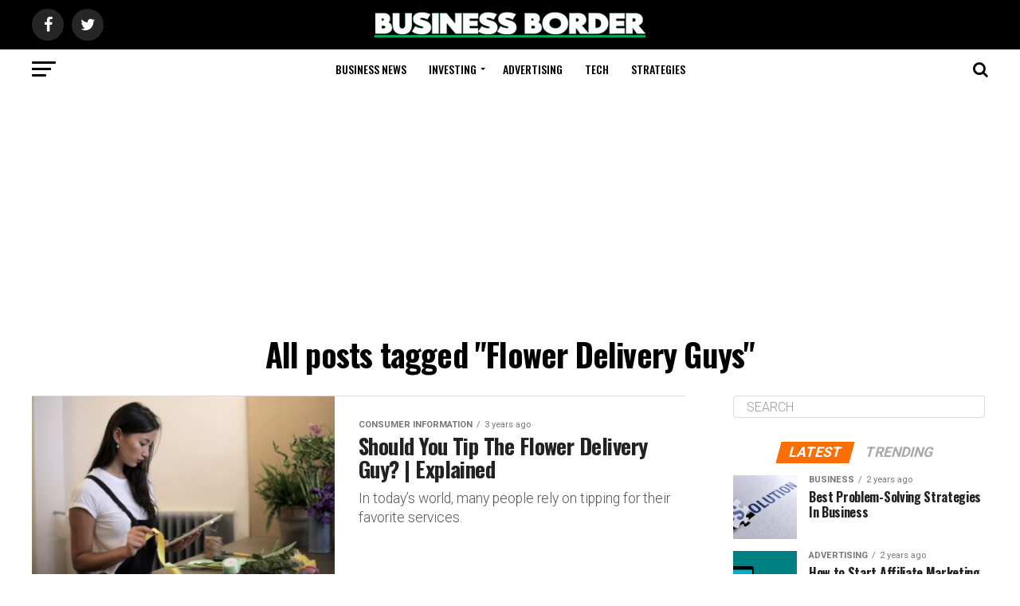

--- FILE ---
content_type: text/html; charset=UTF-8
request_url: http://businessborder.com/tag/flower-delivery-guys/
body_size: 18719
content:
<!DOCTYPE html>
<html lang="en-US">
<head>
<meta charset="UTF-8" >
<meta name="viewport" id="viewport" content="width=device-width, initial-scale=1.0, maximum-scale=1.0, minimum-scale=1.0, user-scalable=no" />
<link rel="pingback" href="http://businessborder.com/xmlrpc.php" />
<meta property="og:description" content="Personal finance is the way." />
<meta name='robots' content='index, follow, max-image-preview:large, max-snippet:-1, max-video-preview:-1' />

	<!-- This site is optimized with the Yoast SEO plugin v26.8 - https://yoast.com/product/yoast-seo-wordpress/ -->
	<title>Flower Delivery Guys Archives - Business Border</title>
	<link rel="canonical" href="https://businessborder.com/tag/flower-delivery-guys/" />
	<meta property="og:locale" content="en_US" />
	<meta property="og:type" content="article" />
	<meta property="og:title" content="Flower Delivery Guys Archives - Business Border" />
	<meta property="og:url" content="https://businessborder.com/tag/flower-delivery-guys/" />
	<meta property="og:site_name" content="Business Border" />
	<meta name="twitter:card" content="summary_large_image" />
	<meta name="twitter:site" content="@BusinessBorder" />
	<script type="application/ld+json" class="yoast-schema-graph">{"@context":"https://schema.org","@graph":[{"@type":"CollectionPage","@id":"https://businessborder.com/tag/flower-delivery-guys/","url":"https://businessborder.com/tag/flower-delivery-guys/","name":"Flower Delivery Guys Archives - Business Border","isPartOf":{"@id":"https://businessborder.com/#website"},"primaryImageOfPage":{"@id":"https://businessborder.com/tag/flower-delivery-guys/#primaryimage"},"image":{"@id":"https://businessborder.com/tag/flower-delivery-guys/#primaryimage"},"thumbnailUrl":"http://businessborder.com/wp-content/uploads/2022/10/should-you-tip-the-flower-delivery-guy-explained4.jpg","breadcrumb":{"@id":"https://businessborder.com/tag/flower-delivery-guys/#breadcrumb"},"inLanguage":"en-US"},{"@type":"ImageObject","inLanguage":"en-US","@id":"https://businessborder.com/tag/flower-delivery-guys/#primaryimage","url":"http://businessborder.com/wp-content/uploads/2022/10/should-you-tip-the-flower-delivery-guy-explained4.jpg","contentUrl":"http://businessborder.com/wp-content/uploads/2022/10/should-you-tip-the-flower-delivery-guy-explained4.jpg","width":1920,"height":1271},{"@type":"BreadcrumbList","@id":"https://businessborder.com/tag/flower-delivery-guys/#breadcrumb","itemListElement":[{"@type":"ListItem","position":1,"name":"Home","item":"https://businessborder.com/"},{"@type":"ListItem","position":2,"name":"Flower Delivery Guys"}]},{"@type":"WebSite","@id":"https://businessborder.com/#website","url":"https://businessborder.com/","name":"Business Border","description":"Personal finance is the way.","publisher":{"@id":"https://businessborder.com/#organization"},"potentialAction":[{"@type":"SearchAction","target":{"@type":"EntryPoint","urlTemplate":"https://businessborder.com/?s={search_term_string}"},"query-input":{"@type":"PropertyValueSpecification","valueRequired":true,"valueName":"search_term_string"}}],"inLanguage":"en-US"},{"@type":"Organization","@id":"https://businessborder.com/#organization","name":"Business Border","url":"https://businessborder.com/","logo":{"@type":"ImageObject","inLanguage":"en-US","@id":"https://businessborder.com/#/schema/logo/image/","url":"https://businessborder.com/wp-content/uploads/2021/08/horisontal-business-border.png","contentUrl":"https://businessborder.com/wp-content/uploads/2021/08/horisontal-business-border.png","width":1920,"height":210,"caption":"Business Border"},"image":{"@id":"https://businessborder.com/#/schema/logo/image/"},"sameAs":["https://www.facebook.com/businessborder.official","https://x.com/BusinessBorder"]}]}</script>
	<!-- / Yoast SEO plugin. -->


<link rel='dns-prefetch' href='//fonts.googleapis.com' />
<link rel='dns-prefetch' href='//www.googletagmanager.com' />
<link rel='dns-prefetch' href='//pagead2.googlesyndication.com' />
<link rel="alternate" type="application/rss+xml" title="Business Border &raquo; Feed" href="http://businessborder.com/feed/" />
<link rel="alternate" type="application/rss+xml" title="Business Border &raquo; Comments Feed" href="http://businessborder.com/comments/feed/" />
<link rel="alternate" type="application/rss+xml" title="Business Border &raquo; Flower Delivery Guys Tag Feed" href="http://businessborder.com/tag/flower-delivery-guys/feed/" />
<style id='wp-img-auto-sizes-contain-inline-css' type='text/css'>
img:is([sizes=auto i],[sizes^="auto," i]){contain-intrinsic-size:3000px 1500px}
/*# sourceURL=wp-img-auto-sizes-contain-inline-css */
</style>
<style id='wp-emoji-styles-inline-css' type='text/css'>

	img.wp-smiley, img.emoji {
		display: inline !important;
		border: none !important;
		box-shadow: none !important;
		height: 1em !important;
		width: 1em !important;
		margin: 0 0.07em !important;
		vertical-align: -0.1em !important;
		background: none !important;
		padding: 0 !important;
	}
/*# sourceURL=wp-emoji-styles-inline-css */
</style>
<style id='wp-block-library-inline-css' type='text/css'>
:root{--wp-block-synced-color:#7a00df;--wp-block-synced-color--rgb:122,0,223;--wp-bound-block-color:var(--wp-block-synced-color);--wp-editor-canvas-background:#ddd;--wp-admin-theme-color:#007cba;--wp-admin-theme-color--rgb:0,124,186;--wp-admin-theme-color-darker-10:#006ba1;--wp-admin-theme-color-darker-10--rgb:0,107,160.5;--wp-admin-theme-color-darker-20:#005a87;--wp-admin-theme-color-darker-20--rgb:0,90,135;--wp-admin-border-width-focus:2px}@media (min-resolution:192dpi){:root{--wp-admin-border-width-focus:1.5px}}.wp-element-button{cursor:pointer}:root .has-very-light-gray-background-color{background-color:#eee}:root .has-very-dark-gray-background-color{background-color:#313131}:root .has-very-light-gray-color{color:#eee}:root .has-very-dark-gray-color{color:#313131}:root .has-vivid-green-cyan-to-vivid-cyan-blue-gradient-background{background:linear-gradient(135deg,#00d084,#0693e3)}:root .has-purple-crush-gradient-background{background:linear-gradient(135deg,#34e2e4,#4721fb 50%,#ab1dfe)}:root .has-hazy-dawn-gradient-background{background:linear-gradient(135deg,#faaca8,#dad0ec)}:root .has-subdued-olive-gradient-background{background:linear-gradient(135deg,#fafae1,#67a671)}:root .has-atomic-cream-gradient-background{background:linear-gradient(135deg,#fdd79a,#004a59)}:root .has-nightshade-gradient-background{background:linear-gradient(135deg,#330968,#31cdcf)}:root .has-midnight-gradient-background{background:linear-gradient(135deg,#020381,#2874fc)}:root{--wp--preset--font-size--normal:16px;--wp--preset--font-size--huge:42px}.has-regular-font-size{font-size:1em}.has-larger-font-size{font-size:2.625em}.has-normal-font-size{font-size:var(--wp--preset--font-size--normal)}.has-huge-font-size{font-size:var(--wp--preset--font-size--huge)}.has-text-align-center{text-align:center}.has-text-align-left{text-align:left}.has-text-align-right{text-align:right}.has-fit-text{white-space:nowrap!important}#end-resizable-editor-section{display:none}.aligncenter{clear:both}.items-justified-left{justify-content:flex-start}.items-justified-center{justify-content:center}.items-justified-right{justify-content:flex-end}.items-justified-space-between{justify-content:space-between}.screen-reader-text{border:0;clip-path:inset(50%);height:1px;margin:-1px;overflow:hidden;padding:0;position:absolute;width:1px;word-wrap:normal!important}.screen-reader-text:focus{background-color:#ddd;clip-path:none;color:#444;display:block;font-size:1em;height:auto;left:5px;line-height:normal;padding:15px 23px 14px;text-decoration:none;top:5px;width:auto;z-index:100000}html :where(.has-border-color){border-style:solid}html :where([style*=border-top-color]){border-top-style:solid}html :where([style*=border-right-color]){border-right-style:solid}html :where([style*=border-bottom-color]){border-bottom-style:solid}html :where([style*=border-left-color]){border-left-style:solid}html :where([style*=border-width]){border-style:solid}html :where([style*=border-top-width]){border-top-style:solid}html :where([style*=border-right-width]){border-right-style:solid}html :where([style*=border-bottom-width]){border-bottom-style:solid}html :where([style*=border-left-width]){border-left-style:solid}html :where(img[class*=wp-image-]){height:auto;max-width:100%}:where(figure){margin:0 0 1em}html :where(.is-position-sticky){--wp-admin--admin-bar--position-offset:var(--wp-admin--admin-bar--height,0px)}@media screen and (max-width:600px){html :where(.is-position-sticky){--wp-admin--admin-bar--position-offset:0px}}

/*# sourceURL=wp-block-library-inline-css */
</style><style id='global-styles-inline-css' type='text/css'>
:root{--wp--preset--aspect-ratio--square: 1;--wp--preset--aspect-ratio--4-3: 4/3;--wp--preset--aspect-ratio--3-4: 3/4;--wp--preset--aspect-ratio--3-2: 3/2;--wp--preset--aspect-ratio--2-3: 2/3;--wp--preset--aspect-ratio--16-9: 16/9;--wp--preset--aspect-ratio--9-16: 9/16;--wp--preset--color--black: #000000;--wp--preset--color--cyan-bluish-gray: #abb8c3;--wp--preset--color--white: #ffffff;--wp--preset--color--pale-pink: #f78da7;--wp--preset--color--vivid-red: #cf2e2e;--wp--preset--color--luminous-vivid-orange: #ff6900;--wp--preset--color--luminous-vivid-amber: #fcb900;--wp--preset--color--light-green-cyan: #7bdcb5;--wp--preset--color--vivid-green-cyan: #00d084;--wp--preset--color--pale-cyan-blue: #8ed1fc;--wp--preset--color--vivid-cyan-blue: #0693e3;--wp--preset--color--vivid-purple: #9b51e0;--wp--preset--color--: #444;--wp--preset--gradient--vivid-cyan-blue-to-vivid-purple: linear-gradient(135deg,rgb(6,147,227) 0%,rgb(155,81,224) 100%);--wp--preset--gradient--light-green-cyan-to-vivid-green-cyan: linear-gradient(135deg,rgb(122,220,180) 0%,rgb(0,208,130) 100%);--wp--preset--gradient--luminous-vivid-amber-to-luminous-vivid-orange: linear-gradient(135deg,rgb(252,185,0) 0%,rgb(255,105,0) 100%);--wp--preset--gradient--luminous-vivid-orange-to-vivid-red: linear-gradient(135deg,rgb(255,105,0) 0%,rgb(207,46,46) 100%);--wp--preset--gradient--very-light-gray-to-cyan-bluish-gray: linear-gradient(135deg,rgb(238,238,238) 0%,rgb(169,184,195) 100%);--wp--preset--gradient--cool-to-warm-spectrum: linear-gradient(135deg,rgb(74,234,220) 0%,rgb(151,120,209) 20%,rgb(207,42,186) 40%,rgb(238,44,130) 60%,rgb(251,105,98) 80%,rgb(254,248,76) 100%);--wp--preset--gradient--blush-light-purple: linear-gradient(135deg,rgb(255,206,236) 0%,rgb(152,150,240) 100%);--wp--preset--gradient--blush-bordeaux: linear-gradient(135deg,rgb(254,205,165) 0%,rgb(254,45,45) 50%,rgb(107,0,62) 100%);--wp--preset--gradient--luminous-dusk: linear-gradient(135deg,rgb(255,203,112) 0%,rgb(199,81,192) 50%,rgb(65,88,208) 100%);--wp--preset--gradient--pale-ocean: linear-gradient(135deg,rgb(255,245,203) 0%,rgb(182,227,212) 50%,rgb(51,167,181) 100%);--wp--preset--gradient--electric-grass: linear-gradient(135deg,rgb(202,248,128) 0%,rgb(113,206,126) 100%);--wp--preset--gradient--midnight: linear-gradient(135deg,rgb(2,3,129) 0%,rgb(40,116,252) 100%);--wp--preset--font-size--small: 13px;--wp--preset--font-size--medium: 20px;--wp--preset--font-size--large: 36px;--wp--preset--font-size--x-large: 42px;--wp--preset--spacing--20: 0.44rem;--wp--preset--spacing--30: 0.67rem;--wp--preset--spacing--40: 1rem;--wp--preset--spacing--50: 1.5rem;--wp--preset--spacing--60: 2.25rem;--wp--preset--spacing--70: 3.38rem;--wp--preset--spacing--80: 5.06rem;--wp--preset--shadow--natural: 6px 6px 9px rgba(0, 0, 0, 0.2);--wp--preset--shadow--deep: 12px 12px 50px rgba(0, 0, 0, 0.4);--wp--preset--shadow--sharp: 6px 6px 0px rgba(0, 0, 0, 0.2);--wp--preset--shadow--outlined: 6px 6px 0px -3px rgb(255, 255, 255), 6px 6px rgb(0, 0, 0);--wp--preset--shadow--crisp: 6px 6px 0px rgb(0, 0, 0);}:where(.is-layout-flex){gap: 0.5em;}:where(.is-layout-grid){gap: 0.5em;}body .is-layout-flex{display: flex;}.is-layout-flex{flex-wrap: wrap;align-items: center;}.is-layout-flex > :is(*, div){margin: 0;}body .is-layout-grid{display: grid;}.is-layout-grid > :is(*, div){margin: 0;}:where(.wp-block-columns.is-layout-flex){gap: 2em;}:where(.wp-block-columns.is-layout-grid){gap: 2em;}:where(.wp-block-post-template.is-layout-flex){gap: 1.25em;}:where(.wp-block-post-template.is-layout-grid){gap: 1.25em;}.has-black-color{color: var(--wp--preset--color--black) !important;}.has-cyan-bluish-gray-color{color: var(--wp--preset--color--cyan-bluish-gray) !important;}.has-white-color{color: var(--wp--preset--color--white) !important;}.has-pale-pink-color{color: var(--wp--preset--color--pale-pink) !important;}.has-vivid-red-color{color: var(--wp--preset--color--vivid-red) !important;}.has-luminous-vivid-orange-color{color: var(--wp--preset--color--luminous-vivid-orange) !important;}.has-luminous-vivid-amber-color{color: var(--wp--preset--color--luminous-vivid-amber) !important;}.has-light-green-cyan-color{color: var(--wp--preset--color--light-green-cyan) !important;}.has-vivid-green-cyan-color{color: var(--wp--preset--color--vivid-green-cyan) !important;}.has-pale-cyan-blue-color{color: var(--wp--preset--color--pale-cyan-blue) !important;}.has-vivid-cyan-blue-color{color: var(--wp--preset--color--vivid-cyan-blue) !important;}.has-vivid-purple-color{color: var(--wp--preset--color--vivid-purple) !important;}.has-black-background-color{background-color: var(--wp--preset--color--black) !important;}.has-cyan-bluish-gray-background-color{background-color: var(--wp--preset--color--cyan-bluish-gray) !important;}.has-white-background-color{background-color: var(--wp--preset--color--white) !important;}.has-pale-pink-background-color{background-color: var(--wp--preset--color--pale-pink) !important;}.has-vivid-red-background-color{background-color: var(--wp--preset--color--vivid-red) !important;}.has-luminous-vivid-orange-background-color{background-color: var(--wp--preset--color--luminous-vivid-orange) !important;}.has-luminous-vivid-amber-background-color{background-color: var(--wp--preset--color--luminous-vivid-amber) !important;}.has-light-green-cyan-background-color{background-color: var(--wp--preset--color--light-green-cyan) !important;}.has-vivid-green-cyan-background-color{background-color: var(--wp--preset--color--vivid-green-cyan) !important;}.has-pale-cyan-blue-background-color{background-color: var(--wp--preset--color--pale-cyan-blue) !important;}.has-vivid-cyan-blue-background-color{background-color: var(--wp--preset--color--vivid-cyan-blue) !important;}.has-vivid-purple-background-color{background-color: var(--wp--preset--color--vivid-purple) !important;}.has-black-border-color{border-color: var(--wp--preset--color--black) !important;}.has-cyan-bluish-gray-border-color{border-color: var(--wp--preset--color--cyan-bluish-gray) !important;}.has-white-border-color{border-color: var(--wp--preset--color--white) !important;}.has-pale-pink-border-color{border-color: var(--wp--preset--color--pale-pink) !important;}.has-vivid-red-border-color{border-color: var(--wp--preset--color--vivid-red) !important;}.has-luminous-vivid-orange-border-color{border-color: var(--wp--preset--color--luminous-vivid-orange) !important;}.has-luminous-vivid-amber-border-color{border-color: var(--wp--preset--color--luminous-vivid-amber) !important;}.has-light-green-cyan-border-color{border-color: var(--wp--preset--color--light-green-cyan) !important;}.has-vivid-green-cyan-border-color{border-color: var(--wp--preset--color--vivid-green-cyan) !important;}.has-pale-cyan-blue-border-color{border-color: var(--wp--preset--color--pale-cyan-blue) !important;}.has-vivid-cyan-blue-border-color{border-color: var(--wp--preset--color--vivid-cyan-blue) !important;}.has-vivid-purple-border-color{border-color: var(--wp--preset--color--vivid-purple) !important;}.has-vivid-cyan-blue-to-vivid-purple-gradient-background{background: var(--wp--preset--gradient--vivid-cyan-blue-to-vivid-purple) !important;}.has-light-green-cyan-to-vivid-green-cyan-gradient-background{background: var(--wp--preset--gradient--light-green-cyan-to-vivid-green-cyan) !important;}.has-luminous-vivid-amber-to-luminous-vivid-orange-gradient-background{background: var(--wp--preset--gradient--luminous-vivid-amber-to-luminous-vivid-orange) !important;}.has-luminous-vivid-orange-to-vivid-red-gradient-background{background: var(--wp--preset--gradient--luminous-vivid-orange-to-vivid-red) !important;}.has-very-light-gray-to-cyan-bluish-gray-gradient-background{background: var(--wp--preset--gradient--very-light-gray-to-cyan-bluish-gray) !important;}.has-cool-to-warm-spectrum-gradient-background{background: var(--wp--preset--gradient--cool-to-warm-spectrum) !important;}.has-blush-light-purple-gradient-background{background: var(--wp--preset--gradient--blush-light-purple) !important;}.has-blush-bordeaux-gradient-background{background: var(--wp--preset--gradient--blush-bordeaux) !important;}.has-luminous-dusk-gradient-background{background: var(--wp--preset--gradient--luminous-dusk) !important;}.has-pale-ocean-gradient-background{background: var(--wp--preset--gradient--pale-ocean) !important;}.has-electric-grass-gradient-background{background: var(--wp--preset--gradient--electric-grass) !important;}.has-midnight-gradient-background{background: var(--wp--preset--gradient--midnight) !important;}.has-small-font-size{font-size: var(--wp--preset--font-size--small) !important;}.has-medium-font-size{font-size: var(--wp--preset--font-size--medium) !important;}.has-large-font-size{font-size: var(--wp--preset--font-size--large) !important;}.has-x-large-font-size{font-size: var(--wp--preset--font-size--x-large) !important;}
/*# sourceURL=global-styles-inline-css */
</style>

<style id='classic-theme-styles-inline-css' type='text/css'>
/*! This file is auto-generated */
.wp-block-button__link{color:#fff;background-color:#32373c;border-radius:9999px;box-shadow:none;text-decoration:none;padding:calc(.667em + 2px) calc(1.333em + 2px);font-size:1.125em}.wp-block-file__button{background:#32373c;color:#fff;text-decoration:none}
/*# sourceURL=/wp-includes/css/classic-themes.min.css */
</style>
<link rel='stylesheet' id='mvp-custom-style-css' href='http://businessborder.com/wp-content/themes/zox-news/style.css?ver=ce7855517580661ae706798aad6e8758' type='text/css' media='all' />
<style id='mvp-custom-style-inline-css' type='text/css'>


#mvp-wallpaper {
	background: url() no-repeat 50% 0;
	}

#mvp-foot-copy a {
	color: #0b96ed;
	}

#mvp-content-main p a,
.mvp-post-add-main p a {
	box-shadow: inset 0 -4px 0 #0b96ed;
	}

#mvp-content-main p a:hover,
.mvp-post-add-main p a:hover {
	background: #0b96ed;
	}

a,
a:visited,
.post-info-name a,
.woocommerce .woocommerce-breadcrumb a {
	color: #00a651;
	}

#mvp-side-wrap a:hover {
	color: #00a651;
	}

.mvp-fly-top:hover,
.mvp-vid-box-wrap,
ul.mvp-soc-mob-list li.mvp-soc-mob-com {
	background: #00a651;
	}

nav.mvp-fly-nav-menu ul li.menu-item-has-children:after,
.mvp-feat1-left-wrap span.mvp-cd-cat,
.mvp-widget-feat1-top-story span.mvp-cd-cat,
.mvp-widget-feat2-left-cont span.mvp-cd-cat,
.mvp-widget-dark-feat span.mvp-cd-cat,
.mvp-widget-dark-sub span.mvp-cd-cat,
.mvp-vid-wide-text span.mvp-cd-cat,
.mvp-feat2-top-text span.mvp-cd-cat,
.mvp-feat3-main-story span.mvp-cd-cat,
.mvp-feat3-sub-text span.mvp-cd-cat,
.mvp-feat4-main-text span.mvp-cd-cat,
.woocommerce-message:before,
.woocommerce-info:before,
.woocommerce-message:before {
	color: #00a651;
	}

#searchform input,
.mvp-authors-name {
	border-bottom: 1px solid #00a651;
	}

.mvp-fly-top:hover {
	border-top: 1px solid #00a651;
	border-left: 1px solid #00a651;
	border-bottom: 1px solid #00a651;
	}

.woocommerce .widget_price_filter .ui-slider .ui-slider-handle,
.woocommerce #respond input#submit.alt,
.woocommerce a.button.alt,
.woocommerce button.button.alt,
.woocommerce input.button.alt,
.woocommerce #respond input#submit.alt:hover,
.woocommerce a.button.alt:hover,
.woocommerce button.button.alt:hover,
.woocommerce input.button.alt:hover {
	background-color: #00a651;
	}

.woocommerce-error,
.woocommerce-info,
.woocommerce-message {
	border-top-color: #00a651;
	}

ul.mvp-feat1-list-buts li.active span.mvp-feat1-list-but,
span.mvp-widget-home-title,
span.mvp-post-cat,
span.mvp-feat1-pop-head {
	background: #fa6e06;
	}

.woocommerce span.onsale {
	background-color: #fa6e06;
	}

.mvp-widget-feat2-side-more-but,
.woocommerce .star-rating span:before,
span.mvp-prev-next-label,
.mvp-cat-date-wrap .sticky {
	color: #fa6e06 !important;
	}

#mvp-main-nav-top,
#mvp-fly-wrap,
.mvp-soc-mob-right,
#mvp-main-nav-small-cont {
	background: #000000;
	}

#mvp-main-nav-small .mvp-fly-but-wrap span,
#mvp-main-nav-small .mvp-search-but-wrap span,
.mvp-nav-top-left .mvp-fly-but-wrap span,
#mvp-fly-wrap .mvp-fly-but-wrap span {
	background: #555555;
	}

.mvp-nav-top-right .mvp-nav-search-but,
span.mvp-fly-soc-head,
.mvp-soc-mob-right i,
#mvp-main-nav-small span.mvp-nav-search-but,
#mvp-main-nav-small .mvp-nav-menu ul li a  {
	color: #555555;
	}

#mvp-main-nav-small .mvp-nav-menu ul li.menu-item-has-children a:after {
	border-color: #555555 transparent transparent transparent;
	}

#mvp-nav-top-wrap span.mvp-nav-search-but:hover,
#mvp-main-nav-small span.mvp-nav-search-but:hover {
	color: #00a651;
	}

#mvp-nav-top-wrap .mvp-fly-but-wrap:hover span,
#mvp-main-nav-small .mvp-fly-but-wrap:hover span,
span.mvp-woo-cart-num:hover {
	background: #00a651;
	}

#mvp-main-nav-bot-cont {
	background: #ffffff;
	}

#mvp-nav-bot-wrap .mvp-fly-but-wrap span,
#mvp-nav-bot-wrap .mvp-search-but-wrap span {
	background: #000000;
	}

#mvp-nav-bot-wrap span.mvp-nav-search-but,
#mvp-nav-bot-wrap .mvp-nav-menu ul li a {
	color: #000000;
	}

#mvp-nav-bot-wrap .mvp-nav-menu ul li.menu-item-has-children a:after {
	border-color: #000000 transparent transparent transparent;
	}

.mvp-nav-menu ul li:hover a {
	border-bottom: 5px solid #00a651;
	}

#mvp-nav-bot-wrap .mvp-fly-but-wrap:hover span {
	background: #00a651;
	}

#mvp-nav-bot-wrap span.mvp-nav-search-but:hover {
	color: #00a651;
	}

body,
.mvp-feat1-feat-text p,
.mvp-feat2-top-text p,
.mvp-feat3-main-text p,
.mvp-feat3-sub-text p,
#searchform input,
.mvp-author-info-text,
span.mvp-post-excerpt,
.mvp-nav-menu ul li ul.sub-menu li a,
nav.mvp-fly-nav-menu ul li a,
.mvp-ad-label,
span.mvp-feat-caption,
.mvp-post-tags a,
.mvp-post-tags a:visited,
span.mvp-author-box-name a,
#mvp-author-box-text p,
.mvp-post-gallery-text p,
ul.mvp-soc-mob-list li span,
#comments,
h3#reply-title,
h2.comments,
#mvp-foot-copy p,
span.mvp-fly-soc-head,
.mvp-post-tags-header,
span.mvp-prev-next-label,
span.mvp-post-add-link-but,
#mvp-comments-button a,
#mvp-comments-button span.mvp-comment-but-text,
.woocommerce ul.product_list_widget span.product-title,
.woocommerce ul.product_list_widget li a,
.woocommerce #reviews #comments ol.commentlist li .comment-text p.meta,
.woocommerce div.product p.price,
.woocommerce div.product p.price ins,
.woocommerce div.product p.price del,
.woocommerce ul.products li.product .price del,
.woocommerce ul.products li.product .price ins,
.woocommerce ul.products li.product .price,
.woocommerce #respond input#submit,
.woocommerce a.button,
.woocommerce button.button,
.woocommerce input.button,
.woocommerce .widget_price_filter .price_slider_amount .button,
.woocommerce span.onsale,
.woocommerce-review-link,
#woo-content p.woocommerce-result-count,
.woocommerce div.product .woocommerce-tabs ul.tabs li a,
a.mvp-inf-more-but,
span.mvp-cont-read-but,
span.mvp-cd-cat,
span.mvp-cd-date,
.mvp-feat4-main-text p,
span.mvp-woo-cart-num,
span.mvp-widget-home-title2,
.wp-caption,
#mvp-content-main p.wp-caption-text,
.gallery-caption,
.mvp-post-add-main p.wp-caption-text,
#bbpress-forums,
#bbpress-forums p,
.protected-post-form input,
#mvp-feat6-text p {
	font-family: 'Roboto', sans-serif;
	}

.mvp-blog-story-text p,
span.mvp-author-page-desc,
#mvp-404 p,
.mvp-widget-feat1-bot-text p,
.mvp-widget-feat2-left-text p,
.mvp-flex-story-text p,
.mvp-search-text p,
#mvp-content-main p,
.mvp-post-add-main p,
#mvp-content-main ul li,
#mvp-content-main ol li,
.rwp-summary,
.rwp-u-review__comment,
.mvp-feat5-mid-main-text p,
.mvp-feat5-small-main-text p,
#mvp-content-main .wp-block-button__link,
.wp-block-audio figcaption,
.wp-block-video figcaption,
.wp-block-embed figcaption,
.wp-block-verse pre,
pre.wp-block-verse {
	font-family: 'Roboto', sans-serif;
	}

.mvp-nav-menu ul li a,
#mvp-foot-menu ul li a {
	font-family: 'Oswald', sans-serif;
	}


.mvp-feat1-sub-text h2,
.mvp-feat1-pop-text h2,
.mvp-feat1-list-text h2,
.mvp-widget-feat1-top-text h2,
.mvp-widget-feat1-bot-text h2,
.mvp-widget-dark-feat-text h2,
.mvp-widget-dark-sub-text h2,
.mvp-widget-feat2-left-text h2,
.mvp-widget-feat2-right-text h2,
.mvp-blog-story-text h2,
.mvp-flex-story-text h2,
.mvp-vid-wide-more-text p,
.mvp-prev-next-text p,
.mvp-related-text,
.mvp-post-more-text p,
h2.mvp-authors-latest a,
.mvp-feat2-bot-text h2,
.mvp-feat3-sub-text h2,
.mvp-feat3-main-text h2,
.mvp-feat4-main-text h2,
.mvp-feat5-text h2,
.mvp-feat5-mid-main-text h2,
.mvp-feat5-small-main-text h2,
.mvp-feat5-mid-sub-text h2,
#mvp-feat6-text h2,
.alp-related-posts-wrapper .alp-related-post .post-title {
	font-family: 'Oswald', sans-serif;
	}

.mvp-feat2-top-text h2,
.mvp-feat1-feat-text h2,
h1.mvp-post-title,
h1.mvp-post-title-wide,
.mvp-drop-nav-title h4,
#mvp-content-main blockquote p,
.mvp-post-add-main blockquote p,
#mvp-content-main p.has-large-font-size,
#mvp-404 h1,
#woo-content h1.page-title,
.woocommerce div.product .product_title,
.woocommerce ul.products li.product h3,
.alp-related-posts .current .post-title {
	font-family: 'Oswald', sans-serif;
	}

span.mvp-feat1-pop-head,
.mvp-feat1-pop-text:before,
span.mvp-feat1-list-but,
span.mvp-widget-home-title,
.mvp-widget-feat2-side-more,
span.mvp-post-cat,
span.mvp-page-head,
h1.mvp-author-top-head,
.mvp-authors-name,
#mvp-content-main h1,
#mvp-content-main h2,
#mvp-content-main h3,
#mvp-content-main h4,
#mvp-content-main h5,
#mvp-content-main h6,
.woocommerce .related h2,
.woocommerce div.product .woocommerce-tabs .panel h2,
.woocommerce div.product .product_title,
.mvp-feat5-side-list .mvp-feat1-list-img:after {
	font-family: 'Roboto', sans-serif;
	}

	

	.mvp-nav-links {
		display: none;
		}
		

	.alp-advert {
		display: none;
	}
	.alp-related-posts-wrapper .alp-related-posts .current {
		margin: 0 0 10px;
	}
		
/*# sourceURL=mvp-custom-style-inline-css */
</style>
<link rel='stylesheet' id='fontawesome-child-css' href='http://businessborder.com/wp-content/themes/zox-news-child/font-awesome/css/font-awesome.css?ver=ce7855517580661ae706798aad6e8758' type='text/css' media='all' />
<link rel='stylesheet' id='mvp-custom-child-style-css' href='http://businessborder.com/wp-content/themes/zox-news-child/style.css?ver=1.0.0' type='text/css' media='all' />
<link rel='stylesheet' id='mvp-reset-css' href='http://businessborder.com/wp-content/themes/zox-news/css/reset.css?ver=ce7855517580661ae706798aad6e8758' type='text/css' media='all' />
<link rel='stylesheet' id='fontawesome-css' href='http://businessborder.com/wp-content/themes/zox-news-child/font-awesome/css/font-awesome.css?ver=ce7855517580661ae706798aad6e8758' type='text/css' media='all' />
<link rel='stylesheet' id='mvp-fonts-css' href='//fonts.googleapis.com/css?family=Roboto%3A300%2C400%2C700%2C900%7COswald%3A400%2C700%7CAdvent+Pro%3A700%7COpen+Sans%3A700%7CAnton%3A400Oswald%3A100%2C200%2C300%2C400%2C500%2C600%2C700%2C800%2C900%7COswald%3A100%2C200%2C300%2C400%2C500%2C600%2C700%2C800%2C900%7CRoboto%3A100%2C200%2C300%2C400%2C500%2C600%2C700%2C800%2C900%7CRoboto%3A100%2C200%2C300%2C400%2C500%2C600%2C700%2C800%2C900%7CRoboto%3A100%2C200%2C300%2C400%2C500%2C600%2C700%2C800%2C900%7COswald%3A100%2C200%2C300%2C400%2C500%2C600%2C700%2C800%2C900%26subset%3Dlatin%2Clatin-ext%2Ccyrillic%2Ccyrillic-ext%2Cgreek-ext%2Cgreek%2Cvietnamese' type='text/css' media='all' />
<link rel='stylesheet' id='mvp-media-queries-css' href='http://businessborder.com/wp-content/themes/zox-news/css/media-queries.css?ver=ce7855517580661ae706798aad6e8758' type='text/css' media='all' />
<script type="text/javascript" src="http://businessborder.com/wp-includes/js/jquery/jquery.min.js?ver=3.7.1" id="jquery-core-js"></script>
<script type="text/javascript" src="http://businessborder.com/wp-includes/js/jquery/jquery-migrate.min.js?ver=3.4.1" id="jquery-migrate-js"></script>
<link rel="https://api.w.org/" href="http://businessborder.com/wp-json/" /><link rel="alternate" title="JSON" type="application/json" href="http://businessborder.com/wp-json/wp/v2/tags/315" /><link rel="EditURI" type="application/rsd+xml" title="RSD" href="http://businessborder.com/xmlrpc.php?rsd" />
        <style>
            #tps_carousel_container ._button,
            #tps_carousel_container ._button svg {
                color: #f08100;
                fill: #f08100;
            }

            #tps_carousel_container ._button {
                font-size: 32px;
                line-height: 32px;
            }

            #tps_carousel_container ._button svg {
                width: 32px;
                height: 32px;
            }

            #tps_carousel_container ._button:hover,
            #tps_carousel_container ._button:focus,
            #tps_carousel_container ._button:hover svg,
            #tps_carousel_container ._button:focus svg {
                color: #ffa338;
                fill: #ffa338;
            }

            #tps_carousel_container ._disabled,
            #tps_carousel_container ._disabled svg {
                color: #777777 !important;
                fill: #777777 !important;
            }

            #tps_carousel_container ._carousel {
                margin: 0 42px;
            }

            #tps_carousel_container ._prev {
                margin-right: 10px;
            }

            #tps_carousel_container ._next {
                margin-left: 10px;
            }
        </style>
        <meta name="generator" content="Site Kit by Google 1.171.0" />
<!-- Google AdSense meta tags added by Site Kit -->
<meta name="google-adsense-platform-account" content="ca-host-pub-2644536267352236">
<meta name="google-adsense-platform-domain" content="sitekit.withgoogle.com">
<!-- End Google AdSense meta tags added by Site Kit -->
<noscript><style>.lazyload[data-src]{display:none !important;}</style></noscript><style>.lazyload{background-image:none !important;}.lazyload:before{background-image:none !important;}</style>
<!-- Google AdSense snippet added by Site Kit -->
<script type="text/javascript" async="async" src="https://pagead2.googlesyndication.com/pagead/js/adsbygoogle.js?client=ca-pub-1183297944961727&amp;host=ca-host-pub-2644536267352236" crossorigin="anonymous"></script>

<!-- End Google AdSense snippet added by Site Kit -->
<link rel="icon" href="http://businessborder.com/wp-content/uploads/2021/08/cropped-cropped-business-border-small-logo-havicon--32x32.png" sizes="32x32" />
<link rel="icon" href="http://businessborder.com/wp-content/uploads/2021/08/cropped-cropped-business-border-small-logo-havicon--192x192.png" sizes="192x192" />
<link rel="apple-touch-icon" href="http://businessborder.com/wp-content/uploads/2021/08/cropped-cropped-business-border-small-logo-havicon--180x180.png" />
<meta name="msapplication-TileImage" content="http://businessborder.com/wp-content/uploads/2021/08/cropped-cropped-business-border-small-logo-havicon--270x270.png" />
	
	<!-- Global site tag (gtag.js) - Google Analytics -->
<script async src="https://www.googletagmanager.com/gtag/js?id=UA-169012628-1"></script>
<script>
  window.dataLayer = window.dataLayer || [];
  function gtag(){dataLayer.push(arguments);}
  gtag('js', new Date());

  gtag('config', 'UA-169012628-1');
</script>

</head>
<body class="archive tag tag-flower-delivery-guys tag-315 wp-embed-responsive wp-theme-zox-news wp-child-theme-zox-news-child">
	<div id="mvp-fly-wrap">
	<div id="mvp-fly-menu-top" class="left relative">
		<div class="mvp-fly-top-out left relative">
			<div class="mvp-fly-top-in">
				<div id="mvp-fly-logo" class="left relative">
											<a href="http://businessborder.com/"><img src="[data-uri]" alt="Business Border" data-rjs="2" data-src="https://businessborder.com/wp-content/uploads/2021/08/bb-logo-mini.png" decoding="async" class="lazyload" /><noscript><img src="https://businessborder.com/wp-content/uploads/2021/08/bb-logo-mini.png" alt="Business Border" data-rjs="2" data-eio="l" /></noscript></a>
									</div><!--mvp-fly-logo-->
			</div><!--mvp-fly-top-in-->
			<div class="mvp-fly-but-wrap mvp-fly-but-menu mvp-fly-but-click">
				<span></span>
				<span></span>
				<span></span>
				<span></span>
			</div><!--mvp-fly-but-wrap-->
		</div><!--mvp-fly-top-out-->
	</div><!--mvp-fly-menu-top-->
	<div id="mvp-fly-menu-wrap">
		<nav class="mvp-fly-nav-menu left relative">
			<div class="menu-main-menu-container"><ul id="menu-main-menu" class="menu"><li id="menu-item-446" class="menu-item menu-item-type-taxonomy menu-item-object-category menu-item-446"><a href="http://businessborder.com/category/news/">Business News</a></li>
<li id="menu-item-442" class="menu-item menu-item-type-taxonomy menu-item-object-category menu-item-has-children menu-item-442"><a href="http://businessborder.com/category/investing/">Investing</a>
<ul class="sub-menu">
	<li id="menu-item-445" class="menu-item menu-item-type-taxonomy menu-item-object-category menu-item-445"><a href="http://businessborder.com/category/investing/stocks/">Stocks</a></li>
	<li id="menu-item-443" class="menu-item menu-item-type-taxonomy menu-item-object-category menu-item-443"><a href="http://businessborder.com/category/investing/crypto/">Crypto</a></li>
	<li id="menu-item-444" class="menu-item menu-item-type-taxonomy menu-item-object-category menu-item-444"><a href="http://businessborder.com/category/investing/real-estate/">Real Estate</a></li>
</ul>
</li>
<li id="menu-item-441" class="menu-item menu-item-type-taxonomy menu-item-object-category menu-item-441"><a href="http://businessborder.com/category/advertising/">Advertising</a></li>
<li id="menu-item-447" class="menu-item menu-item-type-taxonomy menu-item-object-category menu-item-447"><a href="http://businessborder.com/category/tech/">Tech</a></li>
<li id="menu-item-448" class="menu-item menu-item-type-taxonomy menu-item-object-category menu-item-448"><a href="http://businessborder.com/category/strategies/">Strategies</a></li>
</ul></div>		</nav>
	</div><!--mvp-fly-menu-wrap-->
	<div id="mvp-fly-soc-wrap">
		<span class="mvp-fly-soc-head">Connect with us</span>
		<ul class="mvp-fly-soc-list left relative">
							<li><a href="https://www.facebook.com/businessborder.official/" target="_blank" class="fa fa-facebook fa-2"></a></li>
										<li><a href="https://twitter.com/businessborder" target="_blank" class="fa fa-twitter fa-2"></a></li>
										<li><a href="https://www.pinterest.com/businessborder/" target="_blank" class="fa fa-pinterest-p fa-2"></a></li>
																				</ul>
	</div><!--mvp-fly-soc-wrap-->
</div><!--mvp-fly-wrap-->	<div id="mvp-site" class="left relative">
		<div id="mvp-search-wrap">
			<div id="mvp-search-box">
				<form method="get" id="searchform" action="http://businessborder.com/">
	<input type="text" name="s" id="s" value="Search" onfocus='if (this.value == "Search") { this.value = ""; }' onblur='if (this.value == "") { this.value = "Search"; }' />
	<input type="hidden" id="searchsubmit" value="Search" />
</form>			</div><!--mvp-search-box-->
			<div class="mvp-search-but-wrap mvp-search-click">
				<span></span>
				<span></span>
			</div><!--mvp-search-but-wrap-->
		</div><!--mvp-search-wrap-->
				<div id="mvp-site-wall" class="left relative">
						<div id="mvp-site-main" class="left relative">
			<header id="mvp-main-head-wrap" class="left relative">
									<nav id="mvp-main-nav-wrap" class="left relative">
						<div id="mvp-main-nav-top" class="left relative">
							<div class="mvp-main-box">
								<div id="mvp-nav-top-wrap" class="left relative">
									<div class="mvp-nav-top-right-out left relative">
										<div class="mvp-nav-top-right-in">
											<div class="mvp-nav-top-cont left relative">
												<div class="mvp-nav-top-left-out relative">
													<div class="mvp-nav-top-left">
														<div class="mvp-nav-soc-wrap">
																															<a href="https://www.facebook.com/businessborder.official/" target="_blank"><span class="mvp-nav-soc-but fa fa-facebook fa-2"></span></a>
																																														<a href="https://twitter.com/businessborder" target="_blank"><span class="mvp-nav-soc-but fa fa-twitter fa-2"></span></a>
																																																											</div><!--mvp-nav-soc-wrap-->
														<div class="mvp-fly-but-wrap mvp-fly-but-click left relative">
															<span></span>
															<span></span>
															<span></span>
															<span></span>
														</div><!--mvp-fly-but-wrap-->
													</div><!--mvp-nav-top-left-->
													<div class="mvp-nav-top-left-in">
														<div class="mvp-nav-top-mid left relative" itemscope itemtype="http://schema.org/Organization">
																															<a class="mvp-nav-logo-reg" itemprop="url" href="http://businessborder.com/"><img itemprop="logo" src="[data-uri]" alt="Business Border" data-rjs="2" data-src="https://businessborder.com/wp-content/uploads/2021/08/horisontal-business-border21-2.png" decoding="async" class="lazyload" /><noscript><img itemprop="logo" src="https://businessborder.com/wp-content/uploads/2021/08/horisontal-business-border21-2.png" alt="Business Border" data-rjs="2" data-eio="l" /></noscript></a>
																																														<a class="mvp-nav-logo-small" href="http://businessborder.com/"><img src="[data-uri]" alt="Business Border" data-rjs="2" data-src="https://businessborder.com/wp-content/uploads/2021/08/bb-logo-mini.png" decoding="async" class="lazyload" /><noscript><img src="https://businessborder.com/wp-content/uploads/2021/08/bb-logo-mini.png" alt="Business Border" data-rjs="2" data-eio="l" /></noscript></a>
																																														<h2 class="mvp-logo-title">Business Border</h2>
																																												</div><!--mvp-nav-top-mid-->
													</div><!--mvp-nav-top-left-in-->
												</div><!--mvp-nav-top-left-out-->
											</div><!--mvp-nav-top-cont-->
										</div><!--mvp-nav-top-right-in-->
										<div class="mvp-nav-top-right">
																						<span class="mvp-nav-search-but fa fa-search fa-2 mvp-search-click"></span>
										</div><!--mvp-nav-top-right-->
									</div><!--mvp-nav-top-right-out-->
								</div><!--mvp-nav-top-wrap-->
							</div><!--mvp-main-box-->
						</div><!--mvp-main-nav-top-->
						<div id="mvp-main-nav-bot" class="left relative">
							<div id="mvp-main-nav-bot-cont" class="left">
								<div class="mvp-main-box">
									<div id="mvp-nav-bot-wrap" class="left">
										<div class="mvp-nav-bot-right-out left">
											<div class="mvp-nav-bot-right-in">
												<div class="mvp-nav-bot-cont left">
													<div class="mvp-nav-bot-left-out">
														<div class="mvp-nav-bot-left left relative">
															<div class="mvp-fly-but-wrap mvp-fly-but-click left relative">
																<span></span>
																<span></span>
																<span></span>
																<span></span>
															</div><!--mvp-fly-but-wrap-->
														</div><!--mvp-nav-bot-left-->
														<div class="mvp-nav-bot-left-in">
															<div class="mvp-nav-menu left">
																<div class="menu-main-menu-container"><ul id="menu-main-menu-1" class="menu"><li class="menu-item menu-item-type-taxonomy menu-item-object-category menu-item-446 mvp-mega-dropdown"><a href="http://businessborder.com/category/news/">Business News</a><div class="mvp-mega-dropdown"><div class="mvp-main-box"><ul class="mvp-mega-list"><li><a href="http://businessborder.com/difference-between-old-and-new-money/"><div class="mvp-mega-img"><img width="400" height="240" src="[data-uri]" class="attachment-mvp-mid-thumb size-mvp-mid-thumb wp-post-image lazyload" alt="" decoding="async" fetchpriority="high"   data-src="http://businessborder.com/wp-content/uploads/2023/11/pexels-andrea-piacquadio-3823493-1-400x240.jpg" data-srcset="http://businessborder.com/wp-content/uploads/2023/11/pexels-andrea-piacquadio-3823493-1-400x240.jpg 400w, http://businessborder.com/wp-content/uploads/2023/11/pexels-andrea-piacquadio-3823493-1-1000x600.jpg 1000w, http://businessborder.com/wp-content/uploads/2023/11/pexels-andrea-piacquadio-3823493-1-590x354.jpg 590w" data-sizes="auto" data-eio-rwidth="400" data-eio-rheight="240" /><noscript><img width="400" height="240" src="http://businessborder.com/wp-content/uploads/2023/11/pexels-andrea-piacquadio-3823493-1-400x240.jpg" class="attachment-mvp-mid-thumb size-mvp-mid-thumb wp-post-image" alt="" decoding="async" fetchpriority="high" srcset="http://businessborder.com/wp-content/uploads/2023/11/pexels-andrea-piacquadio-3823493-1-400x240.jpg 400w, http://businessborder.com/wp-content/uploads/2023/11/pexels-andrea-piacquadio-3823493-1-1000x600.jpg 1000w, http://businessborder.com/wp-content/uploads/2023/11/pexels-andrea-piacquadio-3823493-1-590x354.jpg 590w" sizes="(max-width: 400px) 100vw, 400px" data-eio="l" /></noscript></div><p>Difference Between Old and New Money</p></a></li><li><a href="http://businessborder.com/what-does-it-mean-spiritually-when-you-dream-about-money/"><div class="mvp-mega-img"><img width="400" height="240" src="[data-uri]" class="attachment-mvp-mid-thumb size-mvp-mid-thumb wp-post-image lazyload" alt="" decoding="async"   data-src="http://businessborder.com/wp-content/uploads/2023/11/What-does-it-mean-to-dream-about-money-1-400x240.jpg" data-srcset="http://businessborder.com/wp-content/uploads/2023/11/What-does-it-mean-to-dream-about-money-1-400x240.jpg 400w, http://businessborder.com/wp-content/uploads/2023/11/What-does-it-mean-to-dream-about-money-1-1000x600.jpg 1000w, http://businessborder.com/wp-content/uploads/2023/11/What-does-it-mean-to-dream-about-money-1-590x354.jpg 590w" data-sizes="auto" data-eio-rwidth="400" data-eio-rheight="240" /><noscript><img width="400" height="240" src="http://businessborder.com/wp-content/uploads/2023/11/What-does-it-mean-to-dream-about-money-1-400x240.jpg" class="attachment-mvp-mid-thumb size-mvp-mid-thumb wp-post-image" alt="" decoding="async" srcset="http://businessborder.com/wp-content/uploads/2023/11/What-does-it-mean-to-dream-about-money-1-400x240.jpg 400w, http://businessborder.com/wp-content/uploads/2023/11/What-does-it-mean-to-dream-about-money-1-1000x600.jpg 1000w, http://businessborder.com/wp-content/uploads/2023/11/What-does-it-mean-to-dream-about-money-1-590x354.jpg 590w" sizes="(max-width: 400px) 100vw, 400px" data-eio="l" /></noscript></div><p>What Does It Mean Spiritually When You Dream about Money</p></a></li><li><a href="http://businessborder.com/what-state-in-the-us-helps-single-moms-the-most/"><div class="mvp-mega-img"><img width="400" height="240" src="[data-uri]" class="attachment-mvp-mid-thumb size-mvp-mid-thumb wp-post-image lazyload" alt="" decoding="async"   data-src="http://businessborder.com/wp-content/uploads/2023/11/pexels-rdne-stock-project-5637809-400x240.jpg" data-srcset="http://businessborder.com/wp-content/uploads/2023/11/pexels-rdne-stock-project-5637809-400x240.jpg 400w, http://businessborder.com/wp-content/uploads/2023/11/pexels-rdne-stock-project-5637809-1000x600.jpg 1000w, http://businessborder.com/wp-content/uploads/2023/11/pexels-rdne-stock-project-5637809-590x354.jpg 590w" data-sizes="auto" data-eio-rwidth="400" data-eio-rheight="240" /><noscript><img width="400" height="240" src="http://businessborder.com/wp-content/uploads/2023/11/pexels-rdne-stock-project-5637809-400x240.jpg" class="attachment-mvp-mid-thumb size-mvp-mid-thumb wp-post-image" alt="" decoding="async" srcset="http://businessborder.com/wp-content/uploads/2023/11/pexels-rdne-stock-project-5637809-400x240.jpg 400w, http://businessborder.com/wp-content/uploads/2023/11/pexels-rdne-stock-project-5637809-1000x600.jpg 1000w, http://businessborder.com/wp-content/uploads/2023/11/pexels-rdne-stock-project-5637809-590x354.jpg 590w" sizes="(max-width: 400px) 100vw, 400px" data-eio="l" /></noscript></div><p>What State In The US Helps Single Moms The Most?</p></a></li><li><a href="http://businessborder.com/15-richest-live-streamers-and-their-net-worth/"><div class="mvp-mega-img"><img width="400" height="240" src="[data-uri]" class="attachment-mvp-mid-thumb size-mvp-mid-thumb wp-post-image lazyload" alt="" decoding="async"   data-src="http://businessborder.com/wp-content/uploads/2023/11/XQC-400x240.jpg" data-srcset="http://businessborder.com/wp-content/uploads/2023/11/XQC-400x240.jpg 400w, http://businessborder.com/wp-content/uploads/2023/11/XQC-1000x600.jpg 1000w, http://businessborder.com/wp-content/uploads/2023/11/XQC-590x354.jpg 590w" data-sizes="auto" data-eio-rwidth="400" data-eio-rheight="240" /><noscript><img width="400" height="240" src="http://businessborder.com/wp-content/uploads/2023/11/XQC-400x240.jpg" class="attachment-mvp-mid-thumb size-mvp-mid-thumb wp-post-image" alt="" decoding="async" srcset="http://businessborder.com/wp-content/uploads/2023/11/XQC-400x240.jpg 400w, http://businessborder.com/wp-content/uploads/2023/11/XQC-1000x600.jpg 1000w, http://businessborder.com/wp-content/uploads/2023/11/XQC-590x354.jpg 590w" sizes="(max-width: 400px) 100vw, 400px" data-eio="l" /></noscript></div><p>15 Richest Live Streamers and Their Net Worth</p></a></li><li><a href="http://businessborder.com/are-credit-card-companies-scam-things-that-credit-card-companies-dont-want-you-to-know/"><div class="mvp-mega-img"><img width="400" height="240" src="[data-uri]" class="attachment-mvp-mid-thumb size-mvp-mid-thumb wp-post-image lazyload" alt="" decoding="async"   data-src="http://businessborder.com/wp-content/uploads/2022/11/Are-credit-card-companies-a-scam-400x240.jpg" data-srcset="http://businessborder.com/wp-content/uploads/2022/11/Are-credit-card-companies-a-scam-400x240.jpg 400w, http://businessborder.com/wp-content/uploads/2022/11/Are-credit-card-companies-a-scam-1000x600.jpg 1000w, http://businessborder.com/wp-content/uploads/2022/11/Are-credit-card-companies-a-scam-590x354.jpg 590w" data-sizes="auto" data-eio-rwidth="400" data-eio-rheight="240" /><noscript><img width="400" height="240" src="http://businessborder.com/wp-content/uploads/2022/11/Are-credit-card-companies-a-scam-400x240.jpg" class="attachment-mvp-mid-thumb size-mvp-mid-thumb wp-post-image" alt="" decoding="async" srcset="http://businessborder.com/wp-content/uploads/2022/11/Are-credit-card-companies-a-scam-400x240.jpg 400w, http://businessborder.com/wp-content/uploads/2022/11/Are-credit-card-companies-a-scam-1000x600.jpg 1000w, http://businessborder.com/wp-content/uploads/2022/11/Are-credit-card-companies-a-scam-590x354.jpg 590w" sizes="(max-width: 400px) 100vw, 400px" data-eio="l" /></noscript></div><p>Are Credit Card Companies Scam? | Things That Credit Card Companies Don&#8217;t Want You to Know</p></a></li></ul></div></div></li>
<li class="menu-item menu-item-type-taxonomy menu-item-object-category menu-item-has-children menu-item-442 mvp-mega-dropdown"><a href="http://businessborder.com/category/investing/">Investing</a><div class="mvp-mega-dropdown"><div class="mvp-main-box"><ul class="mvp-mega-list"><li><a href="http://businessborder.com/how-to-find-the-best-green-technology-start-ups-to-invest-in/"><div class="mvp-mega-img"><img width="400" height="240" src="[data-uri]" class="attachment-mvp-mid-thumb size-mvp-mid-thumb wp-post-image lazyload" alt="" decoding="async"   data-src="http://businessborder.com/wp-content/uploads/2023/02/How-to-Find-the-Best-Green-Technology-Start-Ups-to-Invest-In-400x240.jpg" data-srcset="http://businessborder.com/wp-content/uploads/2023/02/How-to-Find-the-Best-Green-Technology-Start-Ups-to-Invest-In-400x240.jpg 400w, http://businessborder.com/wp-content/uploads/2023/02/How-to-Find-the-Best-Green-Technology-Start-Ups-to-Invest-In-1000x600.jpg 1000w, http://businessborder.com/wp-content/uploads/2023/02/How-to-Find-the-Best-Green-Technology-Start-Ups-to-Invest-In-590x354.jpg 590w" data-sizes="auto" data-eio-rwidth="400" data-eio-rheight="240" /><noscript><img width="400" height="240" src="http://businessborder.com/wp-content/uploads/2023/02/How-to-Find-the-Best-Green-Technology-Start-Ups-to-Invest-In-400x240.jpg" class="attachment-mvp-mid-thumb size-mvp-mid-thumb wp-post-image" alt="" decoding="async" srcset="http://businessborder.com/wp-content/uploads/2023/02/How-to-Find-the-Best-Green-Technology-Start-Ups-to-Invest-In-400x240.jpg 400w, http://businessborder.com/wp-content/uploads/2023/02/How-to-Find-the-Best-Green-Technology-Start-Ups-to-Invest-In-1000x600.jpg 1000w, http://businessborder.com/wp-content/uploads/2023/02/How-to-Find-the-Best-Green-Technology-Start-Ups-to-Invest-In-590x354.jpg 590w" sizes="(max-width: 400px) 100vw, 400px" data-eio="l" /></noscript></div><p>How to Find the Best Green Technology Start-Ups to Invest In</p></a></li><li><a href="http://businessborder.com/how-to-maximize-returns-by-investing-in-private-reits/"><div class="mvp-mega-img"><img width="400" height="240" src="[data-uri]" class="attachment-mvp-mid-thumb size-mvp-mid-thumb wp-post-image lazyload" alt="" decoding="async"   data-src="http://businessborder.com/wp-content/uploads/2023/02/How-to-Maximize-Returns-by-Investing-in-Private-REITs-400x240.jpg" data-srcset="http://businessborder.com/wp-content/uploads/2023/02/How-to-Maximize-Returns-by-Investing-in-Private-REITs-400x240.jpg 400w, http://businessborder.com/wp-content/uploads/2023/02/How-to-Maximize-Returns-by-Investing-in-Private-REITs-1000x600.jpg 1000w, http://businessborder.com/wp-content/uploads/2023/02/How-to-Maximize-Returns-by-Investing-in-Private-REITs-590x354.jpg 590w" data-sizes="auto" data-eio-rwidth="400" data-eio-rheight="240" /><noscript><img width="400" height="240" src="http://businessborder.com/wp-content/uploads/2023/02/How-to-Maximize-Returns-by-Investing-in-Private-REITs-400x240.jpg" class="attachment-mvp-mid-thumb size-mvp-mid-thumb wp-post-image" alt="" decoding="async" srcset="http://businessborder.com/wp-content/uploads/2023/02/How-to-Maximize-Returns-by-Investing-in-Private-REITs-400x240.jpg 400w, http://businessborder.com/wp-content/uploads/2023/02/How-to-Maximize-Returns-by-Investing-in-Private-REITs-1000x600.jpg 1000w, http://businessborder.com/wp-content/uploads/2023/02/How-to-Maximize-Returns-by-Investing-in-Private-REITs-590x354.jpg 590w" sizes="(max-width: 400px) 100vw, 400px" data-eio="l" /></noscript></div><p>How to Maximize Returns by Investing in Private REITs</p></a></li><li><a href="http://businessborder.com/how-to-invest-in-the-future-of-transportation-such-as-autonomous-cars-and-drones/"><div class="mvp-mega-img"><img width="400" height="240" src="[data-uri]" class="attachment-mvp-mid-thumb size-mvp-mid-thumb wp-post-image lazyload" alt="" decoding="async"   data-src="http://businessborder.com/wp-content/uploads/2023/02/How-to-Invest-in-the-Future-of-Transportation-Such-as-Autonomous-Cars-and-Drones-400x240.jpg" data-srcset="http://businessborder.com/wp-content/uploads/2023/02/How-to-Invest-in-the-Future-of-Transportation-Such-as-Autonomous-Cars-and-Drones-400x240.jpg 400w, http://businessborder.com/wp-content/uploads/2023/02/How-to-Invest-in-the-Future-of-Transportation-Such-as-Autonomous-Cars-and-Drones-1000x600.jpg 1000w, http://businessborder.com/wp-content/uploads/2023/02/How-to-Invest-in-the-Future-of-Transportation-Such-as-Autonomous-Cars-and-Drones-590x354.jpg 590w" data-sizes="auto" data-eio-rwidth="400" data-eio-rheight="240" /><noscript><img width="400" height="240" src="http://businessborder.com/wp-content/uploads/2023/02/How-to-Invest-in-the-Future-of-Transportation-Such-as-Autonomous-Cars-and-Drones-400x240.jpg" class="attachment-mvp-mid-thumb size-mvp-mid-thumb wp-post-image" alt="" decoding="async" srcset="http://businessborder.com/wp-content/uploads/2023/02/How-to-Invest-in-the-Future-of-Transportation-Such-as-Autonomous-Cars-and-Drones-400x240.jpg 400w, http://businessborder.com/wp-content/uploads/2023/02/How-to-Invest-in-the-Future-of-Transportation-Such-as-Autonomous-Cars-and-Drones-1000x600.jpg 1000w, http://businessborder.com/wp-content/uploads/2023/02/How-to-Invest-in-the-Future-of-Transportation-Such-as-Autonomous-Cars-and-Drones-590x354.jpg 590w" sizes="(max-width: 400px) 100vw, 400px" data-eio="l" /></noscript></div><p>How to Invest in the Future of Transportation Such as Autonomous Cars and Drones</p></a></li><li><a href="http://businessborder.com/what-are-the-best-options-for-investing-in-the-circular-economy/"><div class="mvp-mega-img"><img width="400" height="240" src="[data-uri]" class="attachment-mvp-mid-thumb size-mvp-mid-thumb wp-post-image lazyload" alt="" decoding="async"   data-src="http://businessborder.com/wp-content/uploads/2023/02/circular-economy-400x240.jpg" data-srcset="http://businessborder.com/wp-content/uploads/2023/02/circular-economy-400x240.jpg 400w, http://businessborder.com/wp-content/uploads/2023/02/circular-economy-590x354.jpg 590w" data-sizes="auto" data-eio-rwidth="400" data-eio-rheight="240" /><noscript><img width="400" height="240" src="http://businessborder.com/wp-content/uploads/2023/02/circular-economy-400x240.jpg" class="attachment-mvp-mid-thumb size-mvp-mid-thumb wp-post-image" alt="" decoding="async" srcset="http://businessborder.com/wp-content/uploads/2023/02/circular-economy-400x240.jpg 400w, http://businessborder.com/wp-content/uploads/2023/02/circular-economy-590x354.jpg 590w" sizes="(max-width: 400px) 100vw, 400px" data-eio="l" /></noscript></div><p>What are the Best Options for Investing in the Circular Economy</p></a></li><li><a href="http://businessborder.com/what-are-the-best-strategies-for-investing-in-infrastructure-debt/"><div class="mvp-mega-img"><img width="400" height="240" src="[data-uri]" class="attachment-mvp-mid-thumb size-mvp-mid-thumb wp-post-image lazyload" alt="" decoding="async"   data-src="http://businessborder.com/wp-content/uploads/2023/02/infrastructure-400x240.jpeg" data-srcset="http://businessborder.com/wp-content/uploads/2023/02/infrastructure-400x240.jpeg 400w, http://businessborder.com/wp-content/uploads/2023/02/infrastructure-1000x600.jpeg 1000w, http://businessborder.com/wp-content/uploads/2023/02/infrastructure-590x354.jpeg 590w" data-sizes="auto" data-eio-rwidth="400" data-eio-rheight="240" /><noscript><img width="400" height="240" src="http://businessborder.com/wp-content/uploads/2023/02/infrastructure-400x240.jpeg" class="attachment-mvp-mid-thumb size-mvp-mid-thumb wp-post-image" alt="" decoding="async" srcset="http://businessborder.com/wp-content/uploads/2023/02/infrastructure-400x240.jpeg 400w, http://businessborder.com/wp-content/uploads/2023/02/infrastructure-1000x600.jpeg 1000w, http://businessborder.com/wp-content/uploads/2023/02/infrastructure-590x354.jpeg 590w" sizes="(max-width: 400px) 100vw, 400px" data-eio="l" /></noscript></div><p>What are the Best Strategies for Investing in Infrastructure Debt</p></a></li></ul></div></div>
<ul class="sub-menu">
	<li class="menu-item menu-item-type-taxonomy menu-item-object-category menu-item-445 mvp-mega-dropdown"><a href="http://businessborder.com/category/investing/stocks/">Stocks</a><div class="mvp-mega-dropdown"><div class="mvp-main-box"><ul class="mvp-mega-list"><li><a href="http://businessborder.com/stockpile-vs-robinhood-a-comparison-of-commission-free-stock-trading-apps/"><div class="mvp-mega-img"><img width="400" height="240" src="[data-uri]" class="attachment-mvp-mid-thumb size-mvp-mid-thumb wp-post-image lazyload" alt="" decoding="async"   data-src="http://businessborder.com/wp-content/uploads/2023/02/trading-app-400x240.jpg" data-srcset="http://businessborder.com/wp-content/uploads/2023/02/trading-app-400x240.jpg 400w, http://businessborder.com/wp-content/uploads/2023/02/trading-app-590x354.jpg 590w" data-sizes="auto" data-eio-rwidth="400" data-eio-rheight="240" /><noscript><img width="400" height="240" src="http://businessborder.com/wp-content/uploads/2023/02/trading-app-400x240.jpg" class="attachment-mvp-mid-thumb size-mvp-mid-thumb wp-post-image" alt="" decoding="async" srcset="http://businessborder.com/wp-content/uploads/2023/02/trading-app-400x240.jpg 400w, http://businessborder.com/wp-content/uploads/2023/02/trading-app-590x354.jpg 590w" sizes="(max-width: 400px) 100vw, 400px" data-eio="l" /></noscript></div><p>Stockpile vs. Robinhood: A Comparison of Commission-Free Stock Trading Apps</p></a></li><li><a href="http://businessborder.com/how-much-can-you-make-from-stocks-in-one-month-2023/"><div class="mvp-mega-img"><img width="400" height="240" src="[data-uri]" class="attachment-mvp-mid-thumb size-mvp-mid-thumb wp-post-image lazyload" alt="" decoding="async" data-src="http://businessborder.com/wp-content/uploads/2023/01/How-Much-Can-You-Make-From-Stocks-In-One-Month-400x240.jpg" data-eio-rwidth="400" data-eio-rheight="240" /><noscript><img width="400" height="240" src="http://businessborder.com/wp-content/uploads/2023/01/How-Much-Can-You-Make-From-Stocks-In-One-Month-400x240.jpg" class="attachment-mvp-mid-thumb size-mvp-mid-thumb wp-post-image" alt="" decoding="async" data-eio="l" /></noscript></div><p>How Much Can You Make From Stocks In One Month | 2023</p></a></li><li><a href="http://businessborder.com/what-are-the-best-performing-dividend-stocks-that-are-safe-and-have-high-returns/"><div class="mvp-mega-img"><img width="400" height="240" src="[data-uri]" class="attachment-mvp-mid-thumb size-mvp-mid-thumb wp-post-image lazyload" alt="" decoding="async"   data-src="http://businessborder.com/wp-content/uploads/2023/01/What-are-The-Best-Performing-Dividend-Stocks-That-are-Safe-and-Have-High-Returns-400x240.jpg" data-srcset="http://businessborder.com/wp-content/uploads/2023/01/What-are-The-Best-Performing-Dividend-Stocks-That-are-Safe-and-Have-High-Returns-400x240.jpg 400w, http://businessborder.com/wp-content/uploads/2023/01/What-are-The-Best-Performing-Dividend-Stocks-That-are-Safe-and-Have-High-Returns-1000x600.jpg 1000w, http://businessborder.com/wp-content/uploads/2023/01/What-are-The-Best-Performing-Dividend-Stocks-That-are-Safe-and-Have-High-Returns-590x354.jpg 590w" data-sizes="auto" data-eio-rwidth="400" data-eio-rheight="240" /><noscript><img width="400" height="240" src="http://businessborder.com/wp-content/uploads/2023/01/What-are-The-Best-Performing-Dividend-Stocks-That-are-Safe-and-Have-High-Returns-400x240.jpg" class="attachment-mvp-mid-thumb size-mvp-mid-thumb wp-post-image" alt="" decoding="async" srcset="http://businessborder.com/wp-content/uploads/2023/01/What-are-The-Best-Performing-Dividend-Stocks-That-are-Safe-and-Have-High-Returns-400x240.jpg 400w, http://businessborder.com/wp-content/uploads/2023/01/What-are-The-Best-Performing-Dividend-Stocks-That-are-Safe-and-Have-High-Returns-1000x600.jpg 1000w, http://businessborder.com/wp-content/uploads/2023/01/What-are-The-Best-Performing-Dividend-Stocks-That-are-Safe-and-Have-High-Returns-590x354.jpg 590w" sizes="(max-width: 400px) 100vw, 400px" data-eio="l" /></noscript></div><p>What are The Best Performing Dividend Stocks That are Safe and Have High Returns</p></a></li><li><a href="http://businessborder.com/how-does-a-company-benefit-by-having-its-stock-listed-on-an-exchange/"><div class="mvp-mega-img"><img width="400" height="240" src="[data-uri]" class="attachment-mvp-mid-thumb size-mvp-mid-thumb wp-post-image lazyload" alt="" decoding="async"   data-src="http://businessborder.com/wp-content/uploads/2022/11/How-Does-a-Company-Benefit-by-Having-Its-Stock-Listed-on-an-Exchange-400x240.jpg" data-srcset="http://businessborder.com/wp-content/uploads/2022/11/How-Does-a-Company-Benefit-by-Having-Its-Stock-Listed-on-an-Exchange-400x240.jpg 400w, http://businessborder.com/wp-content/uploads/2022/11/How-Does-a-Company-Benefit-by-Having-Its-Stock-Listed-on-an-Exchange-1000x600.jpg 1000w, http://businessborder.com/wp-content/uploads/2022/11/How-Does-a-Company-Benefit-by-Having-Its-Stock-Listed-on-an-Exchange-590x354.jpg 590w" data-sizes="auto" data-eio-rwidth="400" data-eio-rheight="240" /><noscript><img width="400" height="240" src="http://businessborder.com/wp-content/uploads/2022/11/How-Does-a-Company-Benefit-by-Having-Its-Stock-Listed-on-an-Exchange-400x240.jpg" class="attachment-mvp-mid-thumb size-mvp-mid-thumb wp-post-image" alt="" decoding="async" srcset="http://businessborder.com/wp-content/uploads/2022/11/How-Does-a-Company-Benefit-by-Having-Its-Stock-Listed-on-an-Exchange-400x240.jpg 400w, http://businessborder.com/wp-content/uploads/2022/11/How-Does-a-Company-Benefit-by-Having-Its-Stock-Listed-on-an-Exchange-1000x600.jpg 1000w, http://businessborder.com/wp-content/uploads/2022/11/How-Does-a-Company-Benefit-by-Having-Its-Stock-Listed-on-an-Exchange-590x354.jpg 590w" sizes="(max-width: 400px) 100vw, 400px" data-eio="l" /></noscript></div><p>How Does a Company Benefit by Having Its Stock Listed on an Exchange</p></a></li><li><a href="http://businessborder.com/13-best-edge-computing-stocks-complete-2022-list/"><div class="mvp-mega-img"><img width="400" height="240" src="[data-uri]" class="attachment-mvp-mid-thumb size-mvp-mid-thumb wp-post-image lazyload" alt="" decoding="async"   data-src="http://businessborder.com/wp-content/uploads/2022/10/13-best-edge-computing-stocks-complete-2022-list4-400x240.jpg" data-srcset="http://businessborder.com/wp-content/uploads/2022/10/13-best-edge-computing-stocks-complete-2022-list4-400x240.jpg 400w, http://businessborder.com/wp-content/uploads/2022/10/13-best-edge-computing-stocks-complete-2022-list4-1000x600.jpg 1000w, http://businessborder.com/wp-content/uploads/2022/10/13-best-edge-computing-stocks-complete-2022-list4-590x354.jpg 590w" data-sizes="auto" data-eio-rwidth="400" data-eio-rheight="240" /><noscript><img width="400" height="240" src="http://businessborder.com/wp-content/uploads/2022/10/13-best-edge-computing-stocks-complete-2022-list4-400x240.jpg" class="attachment-mvp-mid-thumb size-mvp-mid-thumb wp-post-image" alt="" decoding="async" srcset="http://businessborder.com/wp-content/uploads/2022/10/13-best-edge-computing-stocks-complete-2022-list4-400x240.jpg 400w, http://businessborder.com/wp-content/uploads/2022/10/13-best-edge-computing-stocks-complete-2022-list4-1000x600.jpg 1000w, http://businessborder.com/wp-content/uploads/2022/10/13-best-edge-computing-stocks-complete-2022-list4-590x354.jpg 590w" sizes="(max-width: 400px) 100vw, 400px" data-eio="l" /></noscript></div><p>13 Best Edge Computing Stocks | Complete 2022 List</p></a></li></ul></div></div></li>
	<li class="menu-item menu-item-type-taxonomy menu-item-object-category menu-item-443 mvp-mega-dropdown"><a href="http://businessborder.com/category/investing/crypto/">Crypto</a><div class="mvp-mega-dropdown"><div class="mvp-main-box"><ul class="mvp-mega-list"><li><a href="http://businessborder.com/can-you-make-money-flipping-nfts/"><div class="mvp-mega-img"><img width="400" height="240" src="[data-uri]" class="attachment-mvp-mid-thumb size-mvp-mid-thumb wp-post-image lazyload" alt="" decoding="async"   data-src="http://businessborder.com/wp-content/uploads/2023/01/bored-ape-nft-stock-image-scaled-1-400x240.jpg" data-srcset="http://businessborder.com/wp-content/uploads/2023/01/bored-ape-nft-stock-image-scaled-1-400x240.jpg 400w, http://businessborder.com/wp-content/uploads/2023/01/bored-ape-nft-stock-image-scaled-1-1000x600.jpg 1000w, http://businessborder.com/wp-content/uploads/2023/01/bored-ape-nft-stock-image-scaled-1-590x354.jpg 590w" data-sizes="auto" data-eio-rwidth="400" data-eio-rheight="240" /><noscript><img width="400" height="240" src="http://businessborder.com/wp-content/uploads/2023/01/bored-ape-nft-stock-image-scaled-1-400x240.jpg" class="attachment-mvp-mid-thumb size-mvp-mid-thumb wp-post-image" alt="" decoding="async" srcset="http://businessborder.com/wp-content/uploads/2023/01/bored-ape-nft-stock-image-scaled-1-400x240.jpg 400w, http://businessborder.com/wp-content/uploads/2023/01/bored-ape-nft-stock-image-scaled-1-1000x600.jpg 1000w, http://businessborder.com/wp-content/uploads/2023/01/bored-ape-nft-stock-image-scaled-1-590x354.jpg 590w" sizes="(max-width: 400px) 100vw, 400px" data-eio="l" /></noscript></div><p><a></a>Can You Make Money Flipping NFTs</p></a></li><li><a href="http://businessborder.com/how-to-invest-250-beginners-guide/"><div class="mvp-mega-img"><img width="400" height="240" src="[data-uri]" class="attachment-mvp-mid-thumb size-mvp-mid-thumb wp-post-image lazyload" alt="" decoding="async"   data-src="http://businessborder.com/wp-content/uploads/2022/09/how-to-invest-250-beginners-guide4-400x240.jpg" data-srcset="http://businessborder.com/wp-content/uploads/2022/09/how-to-invest-250-beginners-guide4-400x240.jpg 400w, http://businessborder.com/wp-content/uploads/2022/09/how-to-invest-250-beginners-guide4-1000x600.jpg 1000w, http://businessborder.com/wp-content/uploads/2022/09/how-to-invest-250-beginners-guide4-590x354.jpg 590w" data-sizes="auto" data-eio-rwidth="400" data-eio-rheight="240" /><noscript><img width="400" height="240" src="http://businessborder.com/wp-content/uploads/2022/09/how-to-invest-250-beginners-guide4-400x240.jpg" class="attachment-mvp-mid-thumb size-mvp-mid-thumb wp-post-image" alt="" decoding="async" srcset="http://businessborder.com/wp-content/uploads/2022/09/how-to-invest-250-beginners-guide4-400x240.jpg 400w, http://businessborder.com/wp-content/uploads/2022/09/how-to-invest-250-beginners-guide4-1000x600.jpg 1000w, http://businessborder.com/wp-content/uploads/2022/09/how-to-invest-250-beginners-guide4-590x354.jpg 590w" sizes="(max-width: 400px) 100vw, 400px" data-eio="l" /></noscript></div><p>How To Invest $250 | Beginner&#8217;s Guide</p></a></li><li><a href="http://businessborder.com/how-to-invest-200-beginners-guide/"><div class="mvp-mega-img"><img width="400" height="240" src="[data-uri]" class="attachment-mvp-mid-thumb size-mvp-mid-thumb wp-post-image lazyload" alt="" decoding="async"   data-src="http://businessborder.com/wp-content/uploads/2022/09/how-to-invest-200-beginners-guide5-1-400x240.jpg" data-srcset="http://businessborder.com/wp-content/uploads/2022/09/how-to-invest-200-beginners-guide5-1-400x240.jpg 400w, http://businessborder.com/wp-content/uploads/2022/09/how-to-invest-200-beginners-guide5-1-1000x600.jpg 1000w, http://businessborder.com/wp-content/uploads/2022/09/how-to-invest-200-beginners-guide5-1-590x354.jpg 590w" data-sizes="auto" data-eio-rwidth="400" data-eio-rheight="240" /><noscript><img width="400" height="240" src="http://businessborder.com/wp-content/uploads/2022/09/how-to-invest-200-beginners-guide5-1-400x240.jpg" class="attachment-mvp-mid-thumb size-mvp-mid-thumb wp-post-image" alt="" decoding="async" srcset="http://businessborder.com/wp-content/uploads/2022/09/how-to-invest-200-beginners-guide5-1-400x240.jpg 400w, http://businessborder.com/wp-content/uploads/2022/09/how-to-invest-200-beginners-guide5-1-1000x600.jpg 1000w, http://businessborder.com/wp-content/uploads/2022/09/how-to-invest-200-beginners-guide5-1-590x354.jpg 590w" sizes="(max-width: 400px) 100vw, 400px" data-eio="l" /></noscript></div><p>How To Invest $200 | Beginner&#8217;s Guide</p></a></li><li><a href="http://businessborder.com/how-to-invest-150-beginners-guide/"><div class="mvp-mega-img"><img width="400" height="240" src="[data-uri]" class="attachment-mvp-mid-thumb size-mvp-mid-thumb wp-post-image lazyload" alt="" decoding="async"   data-src="http://businessborder.com/wp-content/uploads/2022/09/how-to-invest-150-beginners-guide-400x240.jpg" data-srcset="http://businessborder.com/wp-content/uploads/2022/09/how-to-invest-150-beginners-guide-400x240.jpg 400w, http://businessborder.com/wp-content/uploads/2022/09/how-to-invest-150-beginners-guide-1000x600.jpg 1000w, http://businessborder.com/wp-content/uploads/2022/09/how-to-invest-150-beginners-guide-590x354.jpg 590w" data-sizes="auto" data-eio-rwidth="400" data-eio-rheight="240" /><noscript><img width="400" height="240" src="http://businessborder.com/wp-content/uploads/2022/09/how-to-invest-150-beginners-guide-400x240.jpg" class="attachment-mvp-mid-thumb size-mvp-mid-thumb wp-post-image" alt="" decoding="async" srcset="http://businessborder.com/wp-content/uploads/2022/09/how-to-invest-150-beginners-guide-400x240.jpg 400w, http://businessborder.com/wp-content/uploads/2022/09/how-to-invest-150-beginners-guide-1000x600.jpg 1000w, http://businessborder.com/wp-content/uploads/2022/09/how-to-invest-150-beginners-guide-590x354.jpg 590w" sizes="(max-width: 400px) 100vw, 400px" data-eio="l" /></noscript></div><p>How To Invest $150 | Beginner&#8217;s Guide</p></a></li><li><a href="http://businessborder.com/how-to-invest-100-beginners-guide/"><div class="mvp-mega-img"><img width="400" height="240" src="[data-uri]" class="attachment-mvp-mid-thumb size-mvp-mid-thumb wp-post-image lazyload" alt="" decoding="async"   data-src="http://businessborder.com/wp-content/uploads/2022/09/how-to-invest-100-beginners-guide3-400x240.jpg" data-srcset="http://businessborder.com/wp-content/uploads/2022/09/how-to-invest-100-beginners-guide3-400x240.jpg 400w, http://businessborder.com/wp-content/uploads/2022/09/how-to-invest-100-beginners-guide3-1000x600.jpg 1000w, http://businessborder.com/wp-content/uploads/2022/09/how-to-invest-100-beginners-guide3-590x354.jpg 590w" data-sizes="auto" data-eio-rwidth="400" data-eio-rheight="240" /><noscript><img width="400" height="240" src="http://businessborder.com/wp-content/uploads/2022/09/how-to-invest-100-beginners-guide3-400x240.jpg" class="attachment-mvp-mid-thumb size-mvp-mid-thumb wp-post-image" alt="" decoding="async" srcset="http://businessborder.com/wp-content/uploads/2022/09/how-to-invest-100-beginners-guide3-400x240.jpg 400w, http://businessborder.com/wp-content/uploads/2022/09/how-to-invest-100-beginners-guide3-1000x600.jpg 1000w, http://businessborder.com/wp-content/uploads/2022/09/how-to-invest-100-beginners-guide3-590x354.jpg 590w" sizes="(max-width: 400px) 100vw, 400px" data-eio="l" /></noscript></div><p>How To Invest $100 | Beginner&#8217;s Guide</p></a></li></ul></div></div></li>
	<li class="menu-item menu-item-type-taxonomy menu-item-object-category menu-item-444 mvp-mega-dropdown"><a href="http://businessborder.com/category/investing/real-estate/">Real Estate</a><div class="mvp-mega-dropdown"><div class="mvp-main-box"><ul class="mvp-mega-list"><li><a href="http://businessborder.com/how-much-does-it-cost-to-start-a-real-estate-business/"><div class="mvp-mega-img"><img width="400" height="240" src="[data-uri]" class="attachment-mvp-mid-thumb size-mvp-mid-thumb wp-post-image lazyload" alt="" decoding="async"   data-src="http://businessborder.com/wp-content/uploads/2022/12/How-Much-Does-It-Cost-to-Start-a-Real-Estate-Business-400x240.jpg" data-srcset="http://businessborder.com/wp-content/uploads/2022/12/How-Much-Does-It-Cost-to-Start-a-Real-Estate-Business-400x240.jpg 400w, http://businessborder.com/wp-content/uploads/2022/12/How-Much-Does-It-Cost-to-Start-a-Real-Estate-Business-1000x600.jpg 1000w, http://businessborder.com/wp-content/uploads/2022/12/How-Much-Does-It-Cost-to-Start-a-Real-Estate-Business-590x354.jpg 590w" data-sizes="auto" data-eio-rwidth="400" data-eio-rheight="240" /><noscript><img width="400" height="240" src="http://businessborder.com/wp-content/uploads/2022/12/How-Much-Does-It-Cost-to-Start-a-Real-Estate-Business-400x240.jpg" class="attachment-mvp-mid-thumb size-mvp-mid-thumb wp-post-image" alt="" decoding="async" srcset="http://businessborder.com/wp-content/uploads/2022/12/How-Much-Does-It-Cost-to-Start-a-Real-Estate-Business-400x240.jpg 400w, http://businessborder.com/wp-content/uploads/2022/12/How-Much-Does-It-Cost-to-Start-a-Real-Estate-Business-1000x600.jpg 1000w, http://businessborder.com/wp-content/uploads/2022/12/How-Much-Does-It-Cost-to-Start-a-Real-Estate-Business-590x354.jpg 590w" sizes="(max-width: 400px) 100vw, 400px" data-eio="l" /></noscript></div><p>How Much Does It Cost to Start a Real Estate Business</p></a></li><li><a href="http://businessborder.com/how-to-start-saving-money-for-a-house/"><div class="mvp-mega-img"><img width="400" height="240" src="[data-uri]" class="attachment-mvp-mid-thumb size-mvp-mid-thumb wp-post-image lazyload" alt="" decoding="async"   data-src="http://businessborder.com/wp-content/uploads/2022/12/How-To-Start-Saving-Money-For-A-House-400x240.jpg" data-srcset="http://businessborder.com/wp-content/uploads/2022/12/How-To-Start-Saving-Money-For-A-House-400x240.jpg 400w, http://businessborder.com/wp-content/uploads/2022/12/How-To-Start-Saving-Money-For-A-House-1000x600.jpg 1000w, http://businessborder.com/wp-content/uploads/2022/12/How-To-Start-Saving-Money-For-A-House-590x354.jpg 590w" data-sizes="auto" data-eio-rwidth="400" data-eio-rheight="240" /><noscript><img width="400" height="240" src="http://businessborder.com/wp-content/uploads/2022/12/How-To-Start-Saving-Money-For-A-House-400x240.jpg" class="attachment-mvp-mid-thumb size-mvp-mid-thumb wp-post-image" alt="" decoding="async" srcset="http://businessborder.com/wp-content/uploads/2022/12/How-To-Start-Saving-Money-For-A-House-400x240.jpg 400w, http://businessborder.com/wp-content/uploads/2022/12/How-To-Start-Saving-Money-For-A-House-1000x600.jpg 1000w, http://businessborder.com/wp-content/uploads/2022/12/How-To-Start-Saving-Money-For-A-House-590x354.jpg 590w" sizes="(max-width: 400px) 100vw, 400px" data-eio="l" /></noscript></div><p>How To Start Saving Money For A House</p></a></li><li><a href="http://businessborder.com/how-much-does-a-real-estate-agent-make-per-sale/"><div class="mvp-mega-img"><img width="400" height="240" src="[data-uri]" class="attachment-mvp-mid-thumb size-mvp-mid-thumb wp-post-image lazyload" alt="" decoding="async"   data-src="http://businessborder.com/wp-content/uploads/2022/11/How-Much-Does-a-Real-Estate-Agent-Make-Per-Sale-400x240.jpg" data-srcset="http://businessborder.com/wp-content/uploads/2022/11/How-Much-Does-a-Real-Estate-Agent-Make-Per-Sale-400x240.jpg 400w, http://businessborder.com/wp-content/uploads/2022/11/How-Much-Does-a-Real-Estate-Agent-Make-Per-Sale-1000x600.jpg 1000w, http://businessborder.com/wp-content/uploads/2022/11/How-Much-Does-a-Real-Estate-Agent-Make-Per-Sale-590x354.jpg 590w" data-sizes="auto" data-eio-rwidth="400" data-eio-rheight="240" /><noscript><img width="400" height="240" src="http://businessborder.com/wp-content/uploads/2022/11/How-Much-Does-a-Real-Estate-Agent-Make-Per-Sale-400x240.jpg" class="attachment-mvp-mid-thumb size-mvp-mid-thumb wp-post-image" alt="" decoding="async" srcset="http://businessborder.com/wp-content/uploads/2022/11/How-Much-Does-a-Real-Estate-Agent-Make-Per-Sale-400x240.jpg 400w, http://businessborder.com/wp-content/uploads/2022/11/How-Much-Does-a-Real-Estate-Agent-Make-Per-Sale-1000x600.jpg 1000w, http://businessborder.com/wp-content/uploads/2022/11/How-Much-Does-a-Real-Estate-Agent-Make-Per-Sale-590x354.jpg 590w" sizes="(max-width: 400px) 100vw, 400px" data-eio="l" /></noscript></div><p>How Much Does a Real Estate Agent Make Per Sale</p></a></li><li><a href="http://businessborder.com/how-to-push-past-your-fear-and-buy-your-first-rental-property/"><div class="mvp-mega-img"><img width="400" height="240" src="[data-uri]" class="attachment-mvp-mid-thumb size-mvp-mid-thumb wp-post-image lazyload" alt="" decoding="async"   data-src="http://businessborder.com/wp-content/uploads/2022/10/pexels-kindel-media-7578847-400x240.jpg" data-srcset="http://businessborder.com/wp-content/uploads/2022/10/pexels-kindel-media-7578847-400x240.jpg 400w, http://businessborder.com/wp-content/uploads/2022/10/pexels-kindel-media-7578847-1000x600.jpg 1000w, http://businessborder.com/wp-content/uploads/2022/10/pexels-kindel-media-7578847-590x354.jpg 590w" data-sizes="auto" data-eio-rwidth="400" data-eio-rheight="240" /><noscript><img width="400" height="240" src="http://businessborder.com/wp-content/uploads/2022/10/pexels-kindel-media-7578847-400x240.jpg" class="attachment-mvp-mid-thumb size-mvp-mid-thumb wp-post-image" alt="" decoding="async" srcset="http://businessborder.com/wp-content/uploads/2022/10/pexels-kindel-media-7578847-400x240.jpg 400w, http://businessborder.com/wp-content/uploads/2022/10/pexels-kindel-media-7578847-1000x600.jpg 1000w, http://businessborder.com/wp-content/uploads/2022/10/pexels-kindel-media-7578847-590x354.jpg 590w" sizes="(max-width: 400px) 100vw, 400px" data-eio="l" /></noscript></div><p>How to Push Past Your Fear and Buy Your First Rental Property</p></a></li><li><a href="http://businessborder.com/how-to-start-a-rental-property-business-with-no-money/"><div class="mvp-mega-img"><img width="400" height="240" src="[data-uri]" class="attachment-mvp-mid-thumb size-mvp-mid-thumb wp-post-image lazyload" alt="" decoding="async"   data-src="http://businessborder.com/wp-content/uploads/2022/10/pexels-binyamin-mellish-186077-400x240.jpg" data-srcset="http://businessborder.com/wp-content/uploads/2022/10/pexels-binyamin-mellish-186077-400x240.jpg 400w, http://businessborder.com/wp-content/uploads/2022/10/pexels-binyamin-mellish-186077-1000x600.jpg 1000w, http://businessborder.com/wp-content/uploads/2022/10/pexels-binyamin-mellish-186077-590x354.jpg 590w" data-sizes="auto" data-eio-rwidth="400" data-eio-rheight="240" /><noscript><img width="400" height="240" src="http://businessborder.com/wp-content/uploads/2022/10/pexels-binyamin-mellish-186077-400x240.jpg" class="attachment-mvp-mid-thumb size-mvp-mid-thumb wp-post-image" alt="" decoding="async" srcset="http://businessborder.com/wp-content/uploads/2022/10/pexels-binyamin-mellish-186077-400x240.jpg 400w, http://businessborder.com/wp-content/uploads/2022/10/pexels-binyamin-mellish-186077-1000x600.jpg 1000w, http://businessborder.com/wp-content/uploads/2022/10/pexels-binyamin-mellish-186077-590x354.jpg 590w" sizes="(max-width: 400px) 100vw, 400px" data-eio="l" /></noscript></div><p>How to Start a Rental Property Business With No Money</p></a></li></ul></div></div></li>
</ul>
</li>
<li class="menu-item menu-item-type-taxonomy menu-item-object-category menu-item-441 mvp-mega-dropdown"><a href="http://businessborder.com/category/advertising/">Advertising</a><div class="mvp-mega-dropdown"><div class="mvp-main-box"><ul class="mvp-mega-list"><li><a href="http://businessborder.com/how-to-start-affiliate-marketing-through-amazon/"><div class="mvp-mega-img"><img width="400" height="240" src="[data-uri]" class="attachment-mvp-mid-thumb size-mvp-mid-thumb wp-post-image lazyload" alt="" decoding="async"   data-src="http://businessborder.com/wp-content/uploads/2023/11/social-media-6134993_1280-400x240.png" data-srcset="http://businessborder.com/wp-content/uploads/2023/11/social-media-6134993_1280-400x240.png 400w, http://businessborder.com/wp-content/uploads/2023/11/social-media-6134993_1280-1000x600.png 1000w, http://businessborder.com/wp-content/uploads/2023/11/social-media-6134993_1280-590x354.png 590w" data-sizes="auto" data-eio-rwidth="400" data-eio-rheight="240" /><noscript><img width="400" height="240" src="http://businessborder.com/wp-content/uploads/2023/11/social-media-6134993_1280-400x240.png" class="attachment-mvp-mid-thumb size-mvp-mid-thumb wp-post-image" alt="" decoding="async" srcset="http://businessborder.com/wp-content/uploads/2023/11/social-media-6134993_1280-400x240.png 400w, http://businessborder.com/wp-content/uploads/2023/11/social-media-6134993_1280-1000x600.png 1000w, http://businessborder.com/wp-content/uploads/2023/11/social-media-6134993_1280-590x354.png 590w" sizes="(max-width: 400px) 100vw, 400px" data-eio="l" /></noscript></div><p>How to Start Affiliate Marketing Through Amazon</p></a></li><li><a href="http://businessborder.com/starting-a-dog-boarding-business-at-home-and-the-cost-included/"><div class="mvp-mega-img"><img width="400" height="240" src="[data-uri]" class="attachment-mvp-mid-thumb size-mvp-mid-thumb wp-post-image lazyload" alt="" decoding="async"   data-src="http://businessborder.com/wp-content/uploads/2023/02/Starting-a-Dog-Boarding-Business-at-Home-and-the-Cost-Included-400x240.jpg" data-srcset="http://businessborder.com/wp-content/uploads/2023/02/Starting-a-Dog-Boarding-Business-at-Home-and-the-Cost-Included-400x240.jpg 400w, http://businessborder.com/wp-content/uploads/2023/02/Starting-a-Dog-Boarding-Business-at-Home-and-the-Cost-Included-1000x600.jpg 1000w, http://businessborder.com/wp-content/uploads/2023/02/Starting-a-Dog-Boarding-Business-at-Home-and-the-Cost-Included-590x354.jpg 590w" data-sizes="auto" data-eio-rwidth="400" data-eio-rheight="240" /><noscript><img width="400" height="240" src="http://businessborder.com/wp-content/uploads/2023/02/Starting-a-Dog-Boarding-Business-at-Home-and-the-Cost-Included-400x240.jpg" class="attachment-mvp-mid-thumb size-mvp-mid-thumb wp-post-image" alt="" decoding="async" srcset="http://businessborder.com/wp-content/uploads/2023/02/Starting-a-Dog-Boarding-Business-at-Home-and-the-Cost-Included-400x240.jpg 400w, http://businessborder.com/wp-content/uploads/2023/02/Starting-a-Dog-Boarding-Business-at-Home-and-the-Cost-Included-1000x600.jpg 1000w, http://businessborder.com/wp-content/uploads/2023/02/Starting-a-Dog-Boarding-Business-at-Home-and-the-Cost-Included-590x354.jpg 590w" sizes="(max-width: 400px) 100vw, 400px" data-eio="l" /></noscript></div><p>Starting a Dog Boarding Business at Home and the Cost Included</p></a></li><li><a href="http://businessborder.com/income-potential-of-creating-a-youtube-channel-for-travel-vlogging/"><div class="mvp-mega-img"><img width="400" height="240" src="[data-uri]" class="attachment-mvp-mid-thumb size-mvp-mid-thumb wp-post-image lazyload" alt="" decoding="async"   data-src="http://businessborder.com/wp-content/uploads/2023/02/Income-Potential-of-Creating-a-YouTube-Channel-for-Travel-Vlogging-400x240.jpg" data-srcset="http://businessborder.com/wp-content/uploads/2023/02/Income-Potential-of-Creating-a-YouTube-Channel-for-Travel-Vlogging-400x240.jpg 400w, http://businessborder.com/wp-content/uploads/2023/02/Income-Potential-of-Creating-a-YouTube-Channel-for-Travel-Vlogging-1000x600.jpg 1000w, http://businessborder.com/wp-content/uploads/2023/02/Income-Potential-of-Creating-a-YouTube-Channel-for-Travel-Vlogging-590x354.jpg 590w" data-sizes="auto" data-eio-rwidth="400" data-eio-rheight="240" /><noscript><img width="400" height="240" src="http://businessborder.com/wp-content/uploads/2023/02/Income-Potential-of-Creating-a-YouTube-Channel-for-Travel-Vlogging-400x240.jpg" class="attachment-mvp-mid-thumb size-mvp-mid-thumb wp-post-image" alt="" decoding="async" srcset="http://businessborder.com/wp-content/uploads/2023/02/Income-Potential-of-Creating-a-YouTube-Channel-for-Travel-Vlogging-400x240.jpg 400w, http://businessborder.com/wp-content/uploads/2023/02/Income-Potential-of-Creating-a-YouTube-Channel-for-Travel-Vlogging-1000x600.jpg 1000w, http://businessborder.com/wp-content/uploads/2023/02/Income-Potential-of-Creating-a-YouTube-Channel-for-Travel-Vlogging-590x354.jpg 590w" sizes="(max-width: 400px) 100vw, 400px" data-eio="l" /></noscript></div><p>Income Potential of Creating a YouTube Channel for Travel Vlogging</p></a></li><li><a href="http://businessborder.com/how-much-money-can-you-make-as-a-professional-podcast-editor/"><div class="mvp-mega-img"><img width="400" height="240" src="[data-uri]" class="attachment-mvp-mid-thumb size-mvp-mid-thumb wp-post-image lazyload" alt="" decoding="async"   data-src="http://businessborder.com/wp-content/uploads/2023/02/How-Much-Money-Can-You-Make-as-a-Professional-Podcast-Editor-400x240.jpg" data-srcset="http://businessborder.com/wp-content/uploads/2023/02/How-Much-Money-Can-You-Make-as-a-Professional-Podcast-Editor-400x240.jpg 400w, http://businessborder.com/wp-content/uploads/2023/02/How-Much-Money-Can-You-Make-as-a-Professional-Podcast-Editor-1000x600.jpg 1000w, http://businessborder.com/wp-content/uploads/2023/02/How-Much-Money-Can-You-Make-as-a-Professional-Podcast-Editor-590x354.jpg 590w" data-sizes="auto" data-eio-rwidth="400" data-eio-rheight="240" /><noscript><img width="400" height="240" src="http://businessborder.com/wp-content/uploads/2023/02/How-Much-Money-Can-You-Make-as-a-Professional-Podcast-Editor-400x240.jpg" class="attachment-mvp-mid-thumb size-mvp-mid-thumb wp-post-image" alt="" decoding="async" srcset="http://businessborder.com/wp-content/uploads/2023/02/How-Much-Money-Can-You-Make-as-a-Professional-Podcast-Editor-400x240.jpg 400w, http://businessborder.com/wp-content/uploads/2023/02/How-Much-Money-Can-You-Make-as-a-Professional-Podcast-Editor-1000x600.jpg 1000w, http://businessborder.com/wp-content/uploads/2023/02/How-Much-Money-Can-You-Make-as-a-Professional-Podcast-Editor-590x354.jpg 590w" sizes="(max-width: 400px) 100vw, 400px" data-eio="l" /></noscript></div><p>How Much Money Can You Make as a Professional Podcast Editor</p></a></li><li><a href="http://businessborder.com/digital-marketing-strategy-for-product-launch/"><div class="mvp-mega-img"><img width="400" height="240" src="[data-uri]" class="attachment-mvp-mid-thumb size-mvp-mid-thumb wp-post-image lazyload" alt="" decoding="async"   data-src="http://businessborder.com/wp-content/uploads/2023/02/Digital-Marketing-Strategy-for-Product-Launch-400x240.jpg" data-srcset="http://businessborder.com/wp-content/uploads/2023/02/Digital-Marketing-Strategy-for-Product-Launch-400x240.jpg 400w, http://businessborder.com/wp-content/uploads/2023/02/Digital-Marketing-Strategy-for-Product-Launch-1000x600.jpg 1000w, http://businessborder.com/wp-content/uploads/2023/02/Digital-Marketing-Strategy-for-Product-Launch-590x354.jpg 590w" data-sizes="auto" data-eio-rwidth="400" data-eio-rheight="240" /><noscript><img width="400" height="240" src="http://businessborder.com/wp-content/uploads/2023/02/Digital-Marketing-Strategy-for-Product-Launch-400x240.jpg" class="attachment-mvp-mid-thumb size-mvp-mid-thumb wp-post-image" alt="" decoding="async" srcset="http://businessborder.com/wp-content/uploads/2023/02/Digital-Marketing-Strategy-for-Product-Launch-400x240.jpg 400w, http://businessborder.com/wp-content/uploads/2023/02/Digital-Marketing-Strategy-for-Product-Launch-1000x600.jpg 1000w, http://businessborder.com/wp-content/uploads/2023/02/Digital-Marketing-Strategy-for-Product-Launch-590x354.jpg 590w" sizes="(max-width: 400px) 100vw, 400px" data-eio="l" /></noscript></div><p>Digital Marketing Strategy for Product Launch</p></a></li></ul></div></div></li>
<li class="menu-item menu-item-type-taxonomy menu-item-object-category menu-item-447 mvp-mega-dropdown"><a href="http://businessborder.com/category/tech/">Tech</a><div class="mvp-mega-dropdown"><div class="mvp-main-box"><ul class="mvp-mega-list"><li><a href="http://businessborder.com/the-role-of-technology-in-streamlining-business-operations/"><div class="mvp-mega-img"><img width="400" height="240" src="[data-uri]" class="attachment-mvp-mid-thumb size-mvp-mid-thumb wp-post-image lazyload" alt="" decoding="async"   data-src="http://businessborder.com/wp-content/uploads/2023/02/conclusion-3-400x240.jpg" data-srcset="http://businessborder.com/wp-content/uploads/2023/02/conclusion-3-400x240.jpg 400w, http://businessborder.com/wp-content/uploads/2023/02/conclusion-3-590x354.jpg 590w" data-sizes="auto" data-eio-rwidth="400" data-eio-rheight="240" /><noscript><img width="400" height="240" src="http://businessborder.com/wp-content/uploads/2023/02/conclusion-3-400x240.jpg" class="attachment-mvp-mid-thumb size-mvp-mid-thumb wp-post-image" alt="" decoding="async" srcset="http://businessborder.com/wp-content/uploads/2023/02/conclusion-3-400x240.jpg 400w, http://businessborder.com/wp-content/uploads/2023/02/conclusion-3-590x354.jpg 590w" sizes="(max-width: 400px) 100vw, 400px" data-eio="l" /></noscript></div><p>The Role of Technology in Streamlining Business Operations</p></a></li><li><a href="http://businessborder.com/billguard-vs-mint-bills-a-comparison-of-bill-tracking-and-management-apps/"><div class="mvp-mega-img"><img width="400" height="240" src="[data-uri]" class="attachment-mvp-mid-thumb size-mvp-mid-thumb wp-post-image lazyload" alt="" decoding="async"   data-src="http://businessborder.com/wp-content/uploads/2023/01/BillGuard-vs.-Mint-Bills-A-Comparison-of-Bill-Tracking-and-Management-Apps-400x240.jpg" data-srcset="http://businessborder.com/wp-content/uploads/2023/01/BillGuard-vs.-Mint-Bills-A-Comparison-of-Bill-Tracking-and-Management-Apps-400x240.jpg 400w, http://businessborder.com/wp-content/uploads/2023/01/BillGuard-vs.-Mint-Bills-A-Comparison-of-Bill-Tracking-and-Management-Apps-1000x600.jpg 1000w, http://businessborder.com/wp-content/uploads/2023/01/BillGuard-vs.-Mint-Bills-A-Comparison-of-Bill-Tracking-and-Management-Apps-590x354.jpg 590w" data-sizes="auto" data-eio-rwidth="400" data-eio-rheight="240" /><noscript><img width="400" height="240" src="http://businessborder.com/wp-content/uploads/2023/01/BillGuard-vs.-Mint-Bills-A-Comparison-of-Bill-Tracking-and-Management-Apps-400x240.jpg" class="attachment-mvp-mid-thumb size-mvp-mid-thumb wp-post-image" alt="" decoding="async" srcset="http://businessborder.com/wp-content/uploads/2023/01/BillGuard-vs.-Mint-Bills-A-Comparison-of-Bill-Tracking-and-Management-Apps-400x240.jpg 400w, http://businessborder.com/wp-content/uploads/2023/01/BillGuard-vs.-Mint-Bills-A-Comparison-of-Bill-Tracking-and-Management-Apps-1000x600.jpg 1000w, http://businessborder.com/wp-content/uploads/2023/01/BillGuard-vs.-Mint-Bills-A-Comparison-of-Bill-Tracking-and-Management-Apps-590x354.jpg 590w" sizes="(max-width: 400px) 100vw, 400px" data-eio="l" /></noscript></div><p>BillGuard vs. Mint Bills: A Comparison of Bill Tracking and Management Apps</p></a></li><li><a href="http://businessborder.com/metaverse-investment-opportunities-for-2022/"><div class="mvp-mega-img"><img width="400" height="240" src="[data-uri]" class="attachment-mvp-mid-thumb size-mvp-mid-thumb wp-post-image lazyload" alt="" decoding="async"   data-src="http://businessborder.com/wp-content/uploads/2021/12/Metavers-investing-400x240.png" data-srcset="http://businessborder.com/wp-content/uploads/2021/12/Metavers-investing-400x240.png 400w, http://businessborder.com/wp-content/uploads/2021/12/Metavers-investing-1000x600.png 1000w, http://businessborder.com/wp-content/uploads/2021/12/Metavers-investing-590x354.png 590w" data-sizes="auto" data-eio-rwidth="400" data-eio-rheight="240" /><noscript><img width="400" height="240" src="http://businessborder.com/wp-content/uploads/2021/12/Metavers-investing-400x240.png" class="attachment-mvp-mid-thumb size-mvp-mid-thumb wp-post-image" alt="" decoding="async" srcset="http://businessborder.com/wp-content/uploads/2021/12/Metavers-investing-400x240.png 400w, http://businessborder.com/wp-content/uploads/2021/12/Metavers-investing-1000x600.png 1000w, http://businessborder.com/wp-content/uploads/2021/12/Metavers-investing-590x354.png 590w" sizes="(max-width: 400px) 100vw, 400px" data-eio="l" /></noscript></div><p>Metaverse Investment Opportunities For 2022?</p></a></li><li><a href="http://businessborder.com/tech-solutions-that-every-new-business-needs/"><div class="mvp-mega-img"><img width="400" height="240" src="[data-uri]" class="attachment-mvp-mid-thumb size-mvp-mid-thumb wp-post-image lazyload" alt="" decoding="async"   data-src="http://businessborder.com/wp-content/uploads/2021/09/tech-solutions-400x240.jpg" data-srcset="http://businessborder.com/wp-content/uploads/2021/09/tech-solutions-400x240.jpg 400w, http://businessborder.com/wp-content/uploads/2021/09/tech-solutions-300x181.jpg 300w, http://businessborder.com/wp-content/uploads/2021/09/tech-solutions-590x354.jpg 590w, http://businessborder.com/wp-content/uploads/2021/09/tech-solutions.jpg 655w" data-sizes="auto" data-eio-rwidth="400" data-eio-rheight="240" /><noscript><img width="400" height="240" src="http://businessborder.com/wp-content/uploads/2021/09/tech-solutions-400x240.jpg" class="attachment-mvp-mid-thumb size-mvp-mid-thumb wp-post-image" alt="" decoding="async" srcset="http://businessborder.com/wp-content/uploads/2021/09/tech-solutions-400x240.jpg 400w, http://businessborder.com/wp-content/uploads/2021/09/tech-solutions-300x181.jpg 300w, http://businessborder.com/wp-content/uploads/2021/09/tech-solutions-590x354.jpg 590w, http://businessborder.com/wp-content/uploads/2021/09/tech-solutions.jpg 655w" sizes="(max-width: 400px) 100vw, 400px" data-eio="l" /></noscript></div><p>Tech Solutions That Every New Business Needs</p></a></li><li><a href="http://businessborder.com/how-to-improve-your-wordpress-speed-in-2020/"><div class="mvp-mega-img"><img width="400" height="240" src="[data-uri]" class="attachment-mvp-mid-thumb size-mvp-mid-thumb wp-post-image lazyload" alt="how to improve WordPress speed" decoding="async"   data-src="http://businessborder.com/wp-content/uploads/2021/08/how-to-improve-your-wordpress-speed-in-2020-400x240.jpg" data-srcset="http://businessborder.com/wp-content/uploads/2021/08/how-to-improve-your-wordpress-speed-in-2020-400x240.jpg 400w, http://businessborder.com/wp-content/uploads/2021/08/how-to-improve-your-wordpress-speed-in-2020-1000x600.jpg 1000w, http://businessborder.com/wp-content/uploads/2021/08/how-to-improve-your-wordpress-speed-in-2020-590x354.jpg 590w" data-sizes="auto" data-eio-rwidth="400" data-eio-rheight="240" /><noscript><img width="400" height="240" src="http://businessborder.com/wp-content/uploads/2021/08/how-to-improve-your-wordpress-speed-in-2020-400x240.jpg" class="attachment-mvp-mid-thumb size-mvp-mid-thumb wp-post-image" alt="how to improve WordPress speed" decoding="async" srcset="http://businessborder.com/wp-content/uploads/2021/08/how-to-improve-your-wordpress-speed-in-2020-400x240.jpg 400w, http://businessborder.com/wp-content/uploads/2021/08/how-to-improve-your-wordpress-speed-in-2020-1000x600.jpg 1000w, http://businessborder.com/wp-content/uploads/2021/08/how-to-improve-your-wordpress-speed-in-2020-590x354.jpg 590w" sizes="(max-width: 400px) 100vw, 400px" data-eio="l" /></noscript></div><p>How to Improve Your WordPress Speed in 2021 (Updated)</p></a></li></ul></div></div></li>
<li class="menu-item menu-item-type-taxonomy menu-item-object-category menu-item-448 mvp-mega-dropdown"><a href="http://businessborder.com/category/strategies/">Strategies</a><div class="mvp-mega-dropdown"><div class="mvp-main-box"><ul class="mvp-mega-list"><li><a href="http://businessborder.com/where-do-amazon-sellers-buy-their-products/"><div class="mvp-mega-img"><img width="400" height="240" src="[data-uri]" class="attachment-mvp-mid-thumb size-mvp-mid-thumb wp-post-image lazyload" alt="" decoding="async"   data-src="http://businessborder.com/wp-content/uploads/2023/01/What-to-sell-on-amazon-400x240.jpg" data-srcset="http://businessborder.com/wp-content/uploads/2023/01/What-to-sell-on-amazon-400x240.jpg 400w, http://businessborder.com/wp-content/uploads/2023/01/What-to-sell-on-amazon-1000x600.jpg 1000w, http://businessborder.com/wp-content/uploads/2023/01/What-to-sell-on-amazon-590x354.jpg 590w" data-sizes="auto" data-eio-rwidth="400" data-eio-rheight="240" /><noscript><img width="400" height="240" src="http://businessborder.com/wp-content/uploads/2023/01/What-to-sell-on-amazon-400x240.jpg" class="attachment-mvp-mid-thumb size-mvp-mid-thumb wp-post-image" alt="" decoding="async" srcset="http://businessborder.com/wp-content/uploads/2023/01/What-to-sell-on-amazon-400x240.jpg 400w, http://businessborder.com/wp-content/uploads/2023/01/What-to-sell-on-amazon-1000x600.jpg 1000w, http://businessborder.com/wp-content/uploads/2023/01/What-to-sell-on-amazon-590x354.jpg 590w" sizes="(max-width: 400px) 100vw, 400px" data-eio="l" /></noscript></div><p>Where Do Amazon Sellers Buy Their Products</p></a></li><li><a href="http://businessborder.com/should-you-start-a-business-during-a-recession/"><div class="mvp-mega-img"><img width="400" height="240" src="[data-uri]" class="attachment-mvp-mid-thumb size-mvp-mid-thumb wp-post-image lazyload" alt="" decoding="async"   data-src="http://businessborder.com/wp-content/uploads/2023/01/Should-You-Start-A-Business-During-A-Recession-400x240.jpg" data-srcset="http://businessborder.com/wp-content/uploads/2023/01/Should-You-Start-A-Business-During-A-Recession-400x240.jpg 400w, http://businessborder.com/wp-content/uploads/2023/01/Should-You-Start-A-Business-During-A-Recession-1000x600.jpg 1000w, http://businessborder.com/wp-content/uploads/2023/01/Should-You-Start-A-Business-During-A-Recession-590x354.jpg 590w" data-sizes="auto" data-eio-rwidth="400" data-eio-rheight="240" /><noscript><img width="400" height="240" src="http://businessborder.com/wp-content/uploads/2023/01/Should-You-Start-A-Business-During-A-Recession-400x240.jpg" class="attachment-mvp-mid-thumb size-mvp-mid-thumb wp-post-image" alt="" decoding="async" srcset="http://businessborder.com/wp-content/uploads/2023/01/Should-You-Start-A-Business-During-A-Recession-400x240.jpg 400w, http://businessborder.com/wp-content/uploads/2023/01/Should-You-Start-A-Business-During-A-Recession-1000x600.jpg 1000w, http://businessborder.com/wp-content/uploads/2023/01/Should-You-Start-A-Business-During-A-Recession-590x354.jpg 590w" sizes="(max-width: 400px) 100vw, 400px" data-eio="l" /></noscript></div><p>Should You Start A Business During A Recession</p></a></li><li><a href="http://businessborder.com/how-to-start-saving-money-for-a-house/"><div class="mvp-mega-img"><img width="400" height="240" src="[data-uri]" class="attachment-mvp-mid-thumb size-mvp-mid-thumb wp-post-image lazyload" alt="" decoding="async"   data-src="http://businessborder.com/wp-content/uploads/2022/12/How-To-Start-Saving-Money-For-A-House-400x240.jpg" data-srcset="http://businessborder.com/wp-content/uploads/2022/12/How-To-Start-Saving-Money-For-A-House-400x240.jpg 400w, http://businessborder.com/wp-content/uploads/2022/12/How-To-Start-Saving-Money-For-A-House-1000x600.jpg 1000w, http://businessborder.com/wp-content/uploads/2022/12/How-To-Start-Saving-Money-For-A-House-590x354.jpg 590w" data-sizes="auto" data-eio-rwidth="400" data-eio-rheight="240" /><noscript><img width="400" height="240" src="http://businessborder.com/wp-content/uploads/2022/12/How-To-Start-Saving-Money-For-A-House-400x240.jpg" class="attachment-mvp-mid-thumb size-mvp-mid-thumb wp-post-image" alt="" decoding="async" srcset="http://businessborder.com/wp-content/uploads/2022/12/How-To-Start-Saving-Money-For-A-House-400x240.jpg 400w, http://businessborder.com/wp-content/uploads/2022/12/How-To-Start-Saving-Money-For-A-House-1000x600.jpg 1000w, http://businessborder.com/wp-content/uploads/2022/12/How-To-Start-Saving-Money-For-A-House-590x354.jpg 590w" sizes="(max-width: 400px) 100vw, 400px" data-eio="l" /></noscript></div><p>How To Start Saving Money For A House</p></a></li><li><a href="http://businessborder.com/how-to-get-faster-shipping-times-in-dropshipping/"><div class="mvp-mega-img"><img width="400" height="240" src="[data-uri]" class="attachment-mvp-mid-thumb size-mvp-mid-thumb wp-post-image lazyload" alt="" decoding="async"   data-src="http://businessborder.com/wp-content/uploads/2022/11/How-To-Get-Faster-Shipping-Times-In-Dropshipping-400x240.jpg" data-srcset="http://businessborder.com/wp-content/uploads/2022/11/How-To-Get-Faster-Shipping-Times-In-Dropshipping-400x240.jpg 400w, http://businessborder.com/wp-content/uploads/2022/11/How-To-Get-Faster-Shipping-Times-In-Dropshipping-1000x600.jpg 1000w, http://businessborder.com/wp-content/uploads/2022/11/How-To-Get-Faster-Shipping-Times-In-Dropshipping-590x354.jpg 590w" data-sizes="auto" data-eio-rwidth="400" data-eio-rheight="240" /><noscript><img width="400" height="240" src="http://businessborder.com/wp-content/uploads/2022/11/How-To-Get-Faster-Shipping-Times-In-Dropshipping-400x240.jpg" class="attachment-mvp-mid-thumb size-mvp-mid-thumb wp-post-image" alt="" decoding="async" srcset="http://businessborder.com/wp-content/uploads/2022/11/How-To-Get-Faster-Shipping-Times-In-Dropshipping-400x240.jpg 400w, http://businessborder.com/wp-content/uploads/2022/11/How-To-Get-Faster-Shipping-Times-In-Dropshipping-1000x600.jpg 1000w, http://businessborder.com/wp-content/uploads/2022/11/How-To-Get-Faster-Shipping-Times-In-Dropshipping-590x354.jpg 590w" sizes="(max-width: 400px) 100vw, 400px" data-eio="l" /></noscript></div><p>How To Get Faster Shipping Times In Dropshipping</p></a></li><li><a href="http://businessborder.com/how-to-start-a-tiktok-dropshipping-store/"><div class="mvp-mega-img"><img width="400" height="240" src="[data-uri]" class="attachment-mvp-mid-thumb size-mvp-mid-thumb wp-post-image lazyload" alt="" decoding="async"   data-src="http://businessborder.com/wp-content/uploads/2022/11/How-to-Start-Dropshipping-store-on-tiktok-400x240.jpg" data-srcset="http://businessborder.com/wp-content/uploads/2022/11/How-to-Start-Dropshipping-store-on-tiktok-400x240.jpg 400w, http://businessborder.com/wp-content/uploads/2022/11/How-to-Start-Dropshipping-store-on-tiktok-1000x600.jpg 1000w, http://businessborder.com/wp-content/uploads/2022/11/How-to-Start-Dropshipping-store-on-tiktok-590x354.jpg 590w" data-sizes="auto" data-eio-rwidth="400" data-eio-rheight="240" /><noscript><img width="400" height="240" src="http://businessborder.com/wp-content/uploads/2022/11/How-to-Start-Dropshipping-store-on-tiktok-400x240.jpg" class="attachment-mvp-mid-thumb size-mvp-mid-thumb wp-post-image" alt="" decoding="async" srcset="http://businessborder.com/wp-content/uploads/2022/11/How-to-Start-Dropshipping-store-on-tiktok-400x240.jpg 400w, http://businessborder.com/wp-content/uploads/2022/11/How-to-Start-Dropshipping-store-on-tiktok-1000x600.jpg 1000w, http://businessborder.com/wp-content/uploads/2022/11/How-to-Start-Dropshipping-store-on-tiktok-590x354.jpg 590w" sizes="(max-width: 400px) 100vw, 400px" data-eio="l" /></noscript></div><p>How to Start a TikTok Dropshipping Store</p></a></li></ul></div></div></li>
</ul></div>															</div><!--mvp-nav-menu-->
														</div><!--mvp-nav-bot-left-in-->
													</div><!--mvp-nav-bot-left-out-->
												</div><!--mvp-nav-bot-cont-->
											</div><!--mvp-nav-bot-right-in-->
											<div class="mvp-nav-bot-right left relative">
												<span class="mvp-nav-search-but fa fa-search fa-2 mvp-search-click"></span>
											</div><!--mvp-nav-bot-right-->
										</div><!--mvp-nav-bot-right-out-->
									</div><!--mvp-nav-bot-wrap-->
								</div><!--mvp-main-nav-bot-cont-->
							</div><!--mvp-main-box-->
						</div><!--mvp-main-nav-bot-->
					</nav><!--mvp-main-nav-wrap-->
							</header><!--mvp-main-head-wrap-->
			<div id="mvp-main-body-wrap" class="left relative"><div class="mvp-main-blog-wrap left relative">
	<div class="mvp-main-box">
		<div class="mvp-main-blog-cont left relative">
							<header id="mvp-post-head" class="left relative">
					<h1 class="mvp-post-title left entry-title" itemprop="headline">All posts tagged "Flower Delivery Guys"</h1>
				</header>
						<div class="mvp-main-blog-out left relative">
				<div class="mvp-main-blog-in">
					<div class="mvp-main-blog-body left relative">
													<ul class="mvp-blog-story-list left relative infinite-content">
																	<li class="mvp-blog-story-wrap left relative infinite-post">
										<a href="http://businessborder.com/should-you-tip-the-flower-delivery-guy-explained/" rel="bookmark">
																					<div class="mvp-blog-story-out relative">
												<div class="mvp-blog-story-img left relative">
													<img width="400" height="240" src="[data-uri]" class="mvp-reg-img lazy wp-post-image lazyload" alt="" decoding="async"   data-src="http://businessborder.com/wp-content/uploads/2022/10/should-you-tip-the-flower-delivery-guy-explained4-400x240.jpg" data-srcset="http://businessborder.com/wp-content/uploads/2022/10/should-you-tip-the-flower-delivery-guy-explained4-400x240.jpg 400w, http://businessborder.com/wp-content/uploads/2022/10/should-you-tip-the-flower-delivery-guy-explained4-1000x600.jpg 1000w, http://businessborder.com/wp-content/uploads/2022/10/should-you-tip-the-flower-delivery-guy-explained4-590x354.jpg 590w" data-sizes="auto" data-eio-rwidth="400" data-eio-rheight="240" /><noscript><img width="400" height="240" src="http://businessborder.com/wp-content/uploads/2022/10/should-you-tip-the-flower-delivery-guy-explained4-400x240.jpg" class="mvp-reg-img lazy wp-post-image" alt="" decoding="async" srcset="http://businessborder.com/wp-content/uploads/2022/10/should-you-tip-the-flower-delivery-guy-explained4-400x240.jpg 400w, http://businessborder.com/wp-content/uploads/2022/10/should-you-tip-the-flower-delivery-guy-explained4-1000x600.jpg 1000w, http://businessborder.com/wp-content/uploads/2022/10/should-you-tip-the-flower-delivery-guy-explained4-590x354.jpg 590w" sizes="(max-width: 400px) 100vw, 400px" data-eio="l" /></noscript>													<img width="80" height="80" src="[data-uri]" class="mvp-mob-img lazy wp-post-image lazyload" alt="" decoding="async"   data-src="http://businessborder.com/wp-content/uploads/2022/10/should-you-tip-the-flower-delivery-guy-explained4-80x80.jpg" data-srcset="http://businessborder.com/wp-content/uploads/2022/10/should-you-tip-the-flower-delivery-guy-explained4-80x80.jpg 80w, http://businessborder.com/wp-content/uploads/2022/10/should-you-tip-the-flower-delivery-guy-explained4-150x150.jpg 150w" data-sizes="auto" data-eio-rwidth="80" data-eio-rheight="80" /><noscript><img width="80" height="80" src="http://businessborder.com/wp-content/uploads/2022/10/should-you-tip-the-flower-delivery-guy-explained4-80x80.jpg" class="mvp-mob-img lazy wp-post-image" alt="" decoding="async" srcset="http://businessborder.com/wp-content/uploads/2022/10/should-you-tip-the-flower-delivery-guy-explained4-80x80.jpg 80w, http://businessborder.com/wp-content/uploads/2022/10/should-you-tip-the-flower-delivery-guy-explained4-150x150.jpg 150w" sizes="(max-width: 80px) 100vw, 80px" data-eio="l" /></noscript>																									</div><!--mvp-blog-story-img-->
												<div class="mvp-blog-story-in">
													<div class="mvp-blog-story-text left relative">
														<div class="mvp-cat-date-wrap left relative">
																															<span class="mvp-cd-cat left relative">Consumer Information</span><span class="mvp-cd-date left relative">3 years ago</span>
																													</div><!--mvp-cat-date-wrap-->
														<h2>Should You Tip The Flower Delivery Guy? | Explained</h2>
														<p>In today’s world, many people rely on tipping for their favorite services.</p>
													</div><!--mvp-blog-story-text-->
												</div><!--mvp-blog-story-in-->
											</div><!--mvp-blog-story-out-->
																				</a>
									</li><!--mvp-blog-story-wrap-->
															</ul>
												<div class="mvp-inf-more-wrap left relative">
															<a href="#" class="mvp-inf-more-but">More Posts</a>
														<div class="mvp-nav-links">
															</div><!--mvp-nav-links-->
						</div><!--mvp-inf-more-wrap-->
					</div><!--mvp-main-blog-body-->
				</div><!--mvp-mvp-main-blog-in-->
				<div id="mvp-side-wrap" class="left relative theiaStickySidebar">
			<section id="search-2" class="mvp-side-widget widget_search"><form method="get" id="searchform" action="http://businessborder.com/">
	<input type="text" name="s" id="s" value="Search" onfocus='if (this.value == "Search") { this.value = ""; }' onblur='if (this.value == "") { this.value = "Search"; }' />
	<input type="hidden" id="searchsubmit" value="Search" />
</form></section><section id="mvp_tabber_widget-1" class="mvp-side-widget mvp_tabber_widget">
			<div class="mvp-widget-tab-wrap left relative">
				<div class="mvp-feat1-list-wrap left relative">
					<div class="mvp-feat1-list-head-wrap left relative">
						<ul class="mvp-feat1-list-buts left relative">
							<li class="mvp-feat-col-tab"><a href="#mvp-tab-col1"><span class="mvp-feat1-list-but">Latest</span></a></li>
															<li><a href="#mvp-tab-col2"><span class="mvp-feat1-list-but">Trending</span></a></li>
																				</ul>
					</div><!--mvp-feat1-list-head-wrap-->
					<div id="mvp-tab-col1" class="mvp-feat1-list left relative mvp-tab-col-cont">
																					<a href="http://businessborder.com/best-problem-solving-strategies-in-business/" rel="bookmark">
								<div class="mvp-feat1-list-cont left relative">
																			<div class="mvp-feat1-list-out relative">
											<div class="mvp-feat1-list-img left relative">
												<img width="80" height="80" src="[data-uri]" class="attachment-mvp-small-thumb size-mvp-small-thumb wp-post-image lazyload" alt="" decoding="async"   data-src="http://businessborder.com/wp-content/uploads/2023/11/solve-2636254_1280-80x80.jpg" data-srcset="http://businessborder.com/wp-content/uploads/2023/11/solve-2636254_1280-80x80.jpg 80w, http://businessborder.com/wp-content/uploads/2023/11/solve-2636254_1280-150x150.jpg 150w" data-sizes="auto" data-eio-rwidth="80" data-eio-rheight="80" /><noscript><img width="80" height="80" src="http://businessborder.com/wp-content/uploads/2023/11/solve-2636254_1280-80x80.jpg" class="attachment-mvp-small-thumb size-mvp-small-thumb wp-post-image" alt="" decoding="async" srcset="http://businessborder.com/wp-content/uploads/2023/11/solve-2636254_1280-80x80.jpg 80w, http://businessborder.com/wp-content/uploads/2023/11/solve-2636254_1280-150x150.jpg 150w" sizes="(max-width: 80px) 100vw, 80px" data-eio="l" /></noscript>											</div><!--mvp-feat1-list-img-->
											<div class="mvp-feat1-list-in">
												<div class="mvp-feat1-list-text">
													<div class="mvp-cat-date-wrap left relative">
														<span class="mvp-cd-cat left relative">Business</span><span class="mvp-cd-date left relative">2 years ago</span>
													</div><!--mvp-cat-date-wrap-->
													<h2>Best Problem-Solving Strategies In Business</h2>
												</div><!--mvp-feat1-list-text-->
											</div><!--mvp-feat1-list-in-->
										</div><!--mvp-feat1-list-out-->
																	</div><!--mvp-feat1-list-cont-->
								</a>
															<a href="http://businessborder.com/how-to-start-affiliate-marketing-through-amazon/" rel="bookmark">
								<div class="mvp-feat1-list-cont left relative">
																			<div class="mvp-feat1-list-out relative">
											<div class="mvp-feat1-list-img left relative">
												<img width="80" height="80" src="[data-uri]" class="attachment-mvp-small-thumb size-mvp-small-thumb wp-post-image lazyload" alt="" decoding="async"   data-src="http://businessborder.com/wp-content/uploads/2023/11/social-media-6134993_1280-80x80.png" data-srcset="http://businessborder.com/wp-content/uploads/2023/11/social-media-6134993_1280-80x80.png 80w, http://businessborder.com/wp-content/uploads/2023/11/social-media-6134993_1280-150x150.png 150w" data-sizes="auto" data-eio-rwidth="80" data-eio-rheight="80" /><noscript><img width="80" height="80" src="http://businessborder.com/wp-content/uploads/2023/11/social-media-6134993_1280-80x80.png" class="attachment-mvp-small-thumb size-mvp-small-thumb wp-post-image" alt="" decoding="async" srcset="http://businessborder.com/wp-content/uploads/2023/11/social-media-6134993_1280-80x80.png 80w, http://businessborder.com/wp-content/uploads/2023/11/social-media-6134993_1280-150x150.png 150w" sizes="(max-width: 80px) 100vw, 80px" data-eio="l" /></noscript>											</div><!--mvp-feat1-list-img-->
											<div class="mvp-feat1-list-in">
												<div class="mvp-feat1-list-text">
													<div class="mvp-cat-date-wrap left relative">
														<span class="mvp-cd-cat left relative">Advertising</span><span class="mvp-cd-date left relative">2 years ago</span>
													</div><!--mvp-cat-date-wrap-->
													<h2>How to Start Affiliate Marketing Through Amazon</h2>
												</div><!--mvp-feat1-list-text-->
											</div><!--mvp-feat1-list-in-->
										</div><!--mvp-feat1-list-out-->
																	</div><!--mvp-feat1-list-cont-->
								</a>
															<a href="http://businessborder.com/how-to-plan-a-wedding-on-a-budget/" rel="bookmark">
								<div class="mvp-feat1-list-cont left relative">
																			<div class="mvp-feat1-list-out relative">
											<div class="mvp-feat1-list-img left relative">
												<img width="80" height="80" src="[data-uri]" class="attachment-mvp-small-thumb size-mvp-small-thumb wp-post-image lazyload" alt="" decoding="async"   data-src="http://businessborder.com/wp-content/uploads/2023/11/pexels-emma-bauso-2253870-80x80.jpg" data-srcset="http://businessborder.com/wp-content/uploads/2023/11/pexels-emma-bauso-2253870-80x80.jpg 80w, http://businessborder.com/wp-content/uploads/2023/11/pexels-emma-bauso-2253870-150x150.jpg 150w" data-sizes="auto" data-eio-rwidth="80" data-eio-rheight="80" /><noscript><img width="80" height="80" src="http://businessborder.com/wp-content/uploads/2023/11/pexels-emma-bauso-2253870-80x80.jpg" class="attachment-mvp-small-thumb size-mvp-small-thumb wp-post-image" alt="" decoding="async" srcset="http://businessborder.com/wp-content/uploads/2023/11/pexels-emma-bauso-2253870-80x80.jpg 80w, http://businessborder.com/wp-content/uploads/2023/11/pexels-emma-bauso-2253870-150x150.jpg 150w" sizes="(max-width: 80px) 100vw, 80px" data-eio="l" /></noscript>											</div><!--mvp-feat1-list-img-->
											<div class="mvp-feat1-list-in">
												<div class="mvp-feat1-list-text">
													<div class="mvp-cat-date-wrap left relative">
														<span class="mvp-cd-cat left relative">Tips</span><span class="mvp-cd-date left relative">2 years ago</span>
													</div><!--mvp-cat-date-wrap-->
													<h2>How to Plan A Wedding On A Budget</h2>
												</div><!--mvp-feat1-list-text-->
											</div><!--mvp-feat1-list-in-->
										</div><!--mvp-feat1-list-out-->
																	</div><!--mvp-feat1-list-cont-->
								</a>
																		</div><!--mvp-tab-col1-->
										<div id="mvp-tab-col2" class="mvp-feat1-list left relative mvp-tab-col-cont">
																					<a href="http://businessborder.com/is-2023-a-good-time-to-buy-gold/" rel="bookmark">
								<div class="mvp-feat1-list-cont left relative">
																			<div class="mvp-feat1-list-out relative">
											<div class="mvp-feat1-list-img left relative">
												<img width="80" height="80" src="[data-uri]" class="attachment-mvp-small-thumb size-mvp-small-thumb wp-post-image lazyload" alt="" decoding="async"   data-src="http://businessborder.com/wp-content/uploads/2022/12/Is-2023-good-time-to-buy-gold-80x80.jpg" data-srcset="http://businessborder.com/wp-content/uploads/2022/12/Is-2023-good-time-to-buy-gold-80x80.jpg 80w, http://businessborder.com/wp-content/uploads/2022/12/Is-2023-good-time-to-buy-gold-150x150.jpg 150w" data-sizes="auto" data-eio-rwidth="80" data-eio-rheight="80" /><noscript><img width="80" height="80" src="http://businessborder.com/wp-content/uploads/2022/12/Is-2023-good-time-to-buy-gold-80x80.jpg" class="attachment-mvp-small-thumb size-mvp-small-thumb wp-post-image" alt="" decoding="async" srcset="http://businessborder.com/wp-content/uploads/2022/12/Is-2023-good-time-to-buy-gold-80x80.jpg 80w, http://businessborder.com/wp-content/uploads/2022/12/Is-2023-good-time-to-buy-gold-150x150.jpg 150w" sizes="(max-width: 80px) 100vw, 80px" data-eio="l" /></noscript>											</div><!--mvp-feat1-list-img-->
											<div class="mvp-feat1-list-in">
												<div class="mvp-feat1-list-text">
													<div class="mvp-cat-date-wrap left relative">
														<span class="mvp-cd-cat left relative">Investing</span><span class="mvp-cd-date left relative">3 years ago</span>
													</div><!--mvp-cat-date-wrap-->
													<h2>Is 2023 A Good Time To Buy Gold</h2>
												</div><!--mvp-feat1-list-text-->
											</div><!--mvp-feat1-list-in-->
										</div><!--mvp-feat1-list-out-->
																	</div><!--mvp-feat1-list-cont-->
								</a>
															<a href="http://businessborder.com/how-much-money-can-you-make-with-amazon-fba/" rel="bookmark">
								<div class="mvp-feat1-list-cont left relative">
																			<div class="mvp-feat1-list-out relative">
											<div class="mvp-feat1-list-img left relative">
												<img width="80" height="80" src="[data-uri]" class="attachment-mvp-small-thumb size-mvp-small-thumb wp-post-image lazyload" alt="How much money can you make with Amazon FBA" decoding="async"   data-src="http://businessborder.com/wp-content/uploads/2021/08/shutterstock_1076835692-1024x683-1-80x80.jpg" data-srcset="http://businessborder.com/wp-content/uploads/2021/08/shutterstock_1076835692-1024x683-1-80x80.jpg 80w, http://businessborder.com/wp-content/uploads/2021/08/shutterstock_1076835692-1024x683-1-150x150.jpg 150w" data-sizes="auto" data-eio-rwidth="80" data-eio-rheight="80" /><noscript><img width="80" height="80" src="http://businessborder.com/wp-content/uploads/2021/08/shutterstock_1076835692-1024x683-1-80x80.jpg" class="attachment-mvp-small-thumb size-mvp-small-thumb wp-post-image" alt="How much money can you make with Amazon FBA" decoding="async" srcset="http://businessborder.com/wp-content/uploads/2021/08/shutterstock_1076835692-1024x683-1-80x80.jpg 80w, http://businessborder.com/wp-content/uploads/2021/08/shutterstock_1076835692-1024x683-1-150x150.jpg 150w" sizes="(max-width: 80px) 100vw, 80px" data-eio="l" /></noscript>											</div><!--mvp-feat1-list-img-->
											<div class="mvp-feat1-list-in">
												<div class="mvp-feat1-list-text">
													<div class="mvp-cat-date-wrap left relative">
														<span class="mvp-cd-cat left relative">Business</span><span class="mvp-cd-date left relative">4 years ago</span>
													</div><!--mvp-cat-date-wrap-->
													<h2>How Much Money Can You Make With Amazon FBA Program?</h2>
												</div><!--mvp-feat1-list-text-->
											</div><!--mvp-feat1-list-in-->
										</div><!--mvp-feat1-list-out-->
																	</div><!--mvp-feat1-list-cont-->
								</a>
															<a href="http://businessborder.com/top-10-rules-for-success-from-bill-gates/" rel="bookmark">
								<div class="mvp-feat1-list-cont left relative">
																			<div class="mvp-feat1-list-out relative">
											<div class="mvp-feat1-list-img left relative">
												<img width="80" height="80" src="[data-uri]" class="attachment-mvp-small-thumb size-mvp-small-thumb wp-post-image lazyload" alt="" decoding="async"   data-src="http://businessborder.com/wp-content/uploads/2021/08/20210208-bill-gates-773-80x80.jpg" data-srcset="http://businessborder.com/wp-content/uploads/2021/08/20210208-bill-gates-773-80x80.jpg 80w, http://businessborder.com/wp-content/uploads/2021/08/20210208-bill-gates-773-150x150.jpg 150w" data-sizes="auto" data-eio-rwidth="80" data-eio-rheight="80" /><noscript><img width="80" height="80" src="http://businessborder.com/wp-content/uploads/2021/08/20210208-bill-gates-773-80x80.jpg" class="attachment-mvp-small-thumb size-mvp-small-thumb wp-post-image" alt="" decoding="async" srcset="http://businessborder.com/wp-content/uploads/2021/08/20210208-bill-gates-773-80x80.jpg 80w, http://businessborder.com/wp-content/uploads/2021/08/20210208-bill-gates-773-150x150.jpg 150w" sizes="(max-width: 80px) 100vw, 80px" data-eio="l" /></noscript>											</div><!--mvp-feat1-list-img-->
											<div class="mvp-feat1-list-in">
												<div class="mvp-feat1-list-text">
													<div class="mvp-cat-date-wrap left relative">
														<span class="mvp-cd-cat left relative">News</span><span class="mvp-cd-date left relative">4 years ago</span>
													</div><!--mvp-cat-date-wrap-->
													<h2>Top 10 Rules For Success to Follow from Bill Gates</h2>
												</div><!--mvp-feat1-list-text-->
											</div><!--mvp-feat1-list-in-->
										</div><!--mvp-feat1-list-out-->
																	</div><!--mvp-feat1-list-cont-->
								</a>
																		</div><!--mvp-tab-col2-->
														</div><!--mvp-feat1-list-wrap-->
			</div><!--mvp-widget-tab-wrap-->

		</section>	</div><!--mvp-side-wrap-->			</div><!--mvp-mvp-main-blog-out-->
		</div><!--mvp-main-blog-cont-->
	</div><!--mvp-main-box-->
</div><!--mvp-main-blog-wrap-->
			</div><!--mvp-main-body-wrap-->
			<footer id="mvp-foot-wrap" class="left relative">
				<div id="mvp-foot-top" class="left relative">
					<div class="mvp-main-box">
						<div id="mvp-foot-logo" class="left relative">
															<a href="http://businessborder.com/"><img src="[data-uri]" alt="Business Border" data-rjs="2" data-src="https://businessborder.com/wp-content/uploads/2021/08/horisontal-business-bordereqw.png" decoding="async" class="lazyload" /><noscript><img src="https://businessborder.com/wp-content/uploads/2021/08/horisontal-business-bordereqw.png" alt="Business Border" data-rjs="2" data-eio="l" /></noscript></a>
													</div><!--mvp-foot-logo-->
						<div id="mvp-foot-soc" class="left relative">
							<ul class="mvp-foot-soc-list left relative">
																	<li><a href="https://www.facebook.com/businessborder.official/" target="_blank" class="fa fa-facebook fa-2"></a></li>
																									<li><a href="https://twitter.com/businessborder" target="_blank" class="fa fa-twitter fa-2"></a></li>
																									<li><a href="https://www.pinterest.com/businessborder/" target="_blank" class="fa fa-pinterest-p fa-2"></a></li>
																																																							</ul>
						</div><!--mvp-foot-soc-->
						<div id="mvp-foot-menu-wrap" class="left relative">
							<div id="mvp-foot-menu" class="left relative">
								<div class="menu-footer-menu-container"><ul id="menu-footer-menu" class="menu"><li id="menu-item-449" class="menu-item menu-item-type-post_type menu-item-object-page menu-item-449"><a href="http://businessborder.com/meet-the-team/">About Us</a></li>
<li id="menu-item-991" class="menu-item menu-item-type-post_type menu-item-object-page menu-item-991"><a href="http://businessborder.com/contact-us/">Contact Us</a></li>
<li id="menu-item-450" class="menu-item menu-item-type-post_type menu-item-object-page menu-item-450"><a href="http://businessborder.com/latest-news/">Latest News</a></li>
<li id="menu-item-1125" class="menu-item menu-item-type-post_type menu-item-object-page menu-item-privacy-policy menu-item-1125"><a rel="privacy-policy" href="http://businessborder.com/privacy-policy/">Privacy Policy</a></li>
</ul></div>							</div><!--mvp-foot-menu-->
						</div><!--mvp-foot-menu-wrap-->
					</div><!--mvp-main-box-->
				</div><!--mvp-foot-top-->
				<div id="mvp-foot-bot" class="left relative">
					<div class="mvp-main-box">
						<div id="mvp-foot-copy" class="left relative">
							<p>Copyright © 2020-2023 Business Border.</p>
						</div><!--mvp-foot-copy-->
					</div><!--mvp-main-box-->
				</div><!--mvp-foot-bot-->
			</footer>
		</div><!--mvp-site-main-->
	</div><!--mvp-site-wall-->
</div><!--mvp-site-->
<div class="mvp-fly-top back-to-top">
	<i class="fa fa-angle-up fa-3"></i>
</div><!--mvp-fly-top-->
<div class="mvp-fly-fade mvp-fly-but-click">
</div><!--mvp-fly-fade-->
<script type="speculationrules">
{"prefetch":[{"source":"document","where":{"and":[{"href_matches":"/*"},{"not":{"href_matches":["/wp-*.php","/wp-admin/*","/wp-content/uploads/*","/wp-content/*","/wp-content/plugins/*","/wp-content/themes/zox-news-child/*","/wp-content/themes/zox-news/*","/*\\?(.+)"]}},{"not":{"selector_matches":"a[rel~=\"nofollow\"]"}},{"not":{"selector_matches":".no-prefetch, .no-prefetch a"}}]},"eagerness":"conservative"}]}
</script>
		<div data-theiaStickySidebar-sidebarSelector='"#secondary, #sidebar, .sidebar, #primary"'
		     data-theiaStickySidebar-options='{"containerSelector":"","additionalMarginTop":0,"additionalMarginBottom":0,"updateSidebarHeight":false,"minWidth":0,"sidebarBehavior":"modern","disableOnResponsiveLayouts":true}'></div>
		<script type="text/javascript" id="eio-lazy-load-js-before">
/* <![CDATA[ */
var eio_lazy_vars = {"exactdn_domain":"","skip_autoscale":0,"bg_min_dpr":1.1,"threshold":0,"use_dpr":1};
//# sourceURL=eio-lazy-load-js-before
/* ]]> */
</script>
<script type="text/javascript" src="http://businessborder.com/wp-content/plugins/ewww-image-optimizer/includes/lazysizes.min.js?ver=831" id="eio-lazy-load-js" async="async" data-wp-strategy="async"></script>
<script type="text/javascript" src="http://businessborder.com/wp-content/plugins/theia-sticky-sidebar/js/ResizeSensor.js?ver=1.7.0" id="theia-sticky-sidebar/ResizeSensor.js-js"></script>
<script type="text/javascript" src="http://businessborder.com/wp-content/plugins/theia-sticky-sidebar/js/theia-sticky-sidebar.js?ver=1.7.0" id="theia-sticky-sidebar/theia-sticky-sidebar.js-js"></script>
<script type="text/javascript" src="http://businessborder.com/wp-content/plugins/theia-sticky-sidebar/js/main.js?ver=1.7.0" id="theia-sticky-sidebar/main.js-js"></script>
<script type="text/javascript" src="http://businessborder.com/wp-content/themes/zox-news/js/mvpcustom.js?ver=ce7855517580661ae706798aad6e8758" id="mvp-custom-js"></script>
<script type="text/javascript" id="mvp-custom-js-after">
/* <![CDATA[ */

	jQuery(document).ready(function($) {
	var leaderHeight = $("#mvp-leader-wrap").outerHeight();
	var logoHeight = $("#mvp-main-nav-top").outerHeight();
	var botHeight = $("#mvp-main-nav-bot").outerHeight();
	var navHeight = $("#mvp-main-head-wrap").outerHeight();
	var headerHeight = navHeight + leaderHeight;
	var aboveNav = leaderHeight + logoHeight;
	var totalHeight = logoHeight + botHeight;
	var previousScroll = 0;
	$(window).scroll(function(event){
			var scroll = $(this).scrollTop();
			if ( typeof leaderHeight !== "undefined" ) {
				if ($(window).scrollTop() > aboveNav){
					$("#mvp-main-nav-top").addClass("mvp-nav-small");
					$("#mvp-main-nav-bot").css("margin-top", logoHeight );
				} else {
					$("#mvp-main-nav-top").removeClass("mvp-nav-small");
					$("#mvp-main-nav-bot").css("margin-top","0");
				}
				if ($(window).scrollTop() > headerHeight){
					$("#mvp-main-nav-top").addClass("mvp-fixed");
					$("#mvp-main-nav-bot").addClass("mvp-fixed1");
					$("#mvp-main-body-wrap").css("margin-top", totalHeight );
					$("#mvp-main-nav-top").addClass("mvp-fixed-shadow");
					$(".mvp-fly-top").addClass("mvp-to-top");
					if(scroll < previousScroll) {
						$("#mvp-main-nav-bot").addClass("mvp-fixed2");
						$("#mvp-main-nav-top").removeClass("mvp-fixed-shadow");
					} else {
						$("#mvp-main-nav-bot").removeClass("mvp-fixed2");
						$("#mvp-main-nav-top").addClass("mvp-fixed-shadow");
					}
				} else {
					$("#mvp-main-nav-top").removeClass("mvp-fixed");
					$("#mvp-main-nav-bot").removeClass("mvp-fixed1");
					$("#mvp-main-nav-bot").removeClass("mvp-fixed2");
					$("#mvp-main-body-wrap").css("margin-top","0");
					$("#mvp-main-nav-top").removeClass("mvp-fixed-shadow");
					$(".mvp-fly-top").removeClass("mvp-to-top");
				}
			} else {
				if ($(window).scrollTop() > logoHeight){
					$("#mvp-main-nav-top").addClass("mvp-nav-small");
					$("#mvp-main-nav-bot").css("margin-top", logoHeight );
				} else {
					$("#mvp-main-nav-top").removeClass("mvp-nav-small");
					$("#mvp-main-nav-bot").css("margin-top","0");
				}
				if ($(window).scrollTop() > navHeight){
					$("#mvp-main-nav-top").addClass("mvp-fixed");
					$("#mvp-main-nav-bot").addClass("mvp-fixed1");
					$("#mvp-main-body-wrap").css("margin-top", totalHeight );
					$("#mvp-main-nav-top").addClass("mvp-fixed-shadow");
					$(".mvp-fly-top").addClass("mvp-to-top");
					if(scroll < previousScroll) {
						$("#mvp-main-nav-bot").addClass("mvp-fixed2");
						$("#mvp-main-nav-top").removeClass("mvp-fixed-shadow");
					} else {
						$("#mvp-main-nav-bot").removeClass("mvp-fixed2");
						$("#mvp-main-nav-top").addClass("mvp-fixed-shadow");
					}
				} else {
					$("#mvp-main-nav-top").removeClass("mvp-fixed");
					$("#mvp-main-nav-bot").removeClass("mvp-fixed1");
					$("#mvp-main-nav-bot").removeClass("mvp-fixed2");
					$("#mvp-main-body-wrap").css("margin-top","0");
					$("#mvp-main-nav-top").removeClass("mvp-fixed-shadow");
					$(".mvp-fly-top").removeClass("mvp-to-top");
				}
			}
			previousScroll = scroll;
	});

	$(".mvp-alp-side-in").niceScroll({cursorcolor:"#ccc",cursorwidth: 5,cursorborder: 0,zindex:999999});

	});
	

	jQuery(document).ready(function($) {
	$(".menu-item-has-children a").click(function(event){
	  event.stopPropagation();

  	});

	$(".menu-item-has-children").click(function(){
    	  $(this).addClass("toggled");
    	  if($(".menu-item-has-children").hasClass("toggled"))
    	  {
    	  $(this).children("ul").toggle();
	  $(".mvp-fly-nav-menu").getNiceScroll().resize();
	  }
	  $(this).toggleClass("tog-minus");
    	  return false;
  	});

	// Main Menu Scroll
	  $(".mvp-fly-nav-menu").niceScroll({cursorcolor:"#888",cursorwidth: 7,cursorborder: 0,zindex:999999});
	});
	

	jQuery(document).ready(function($) {
	$(".infinite-content").infinitescroll({
	  navSelector: ".mvp-nav-links",
	  nextSelector: ".mvp-nav-links a:first",
	  itemSelector: ".infinite-post",
	  errorCallback: function(){ $(".mvp-inf-more-but").css("display", "none") }
	});
	$(window).unbind(".infscr");
	$(".mvp-inf-more-but").click(function(){
   		$(".infinite-content").infinitescroll("retrieve");
        	return false;
	});
		if ($(".mvp-nav-links a").length) {
			$(".mvp-inf-more-but").css("display","inline-block");
		} else {
			$(".mvp-inf-more-but").css("display","none");
		}
	});
	
//# sourceURL=mvp-custom-js-after
/* ]]> */
</script>
<script type="text/javascript" src="http://businessborder.com/wp-content/themes/zox-news/js/scripts.js?ver=ce7855517580661ae706798aad6e8758" id="zoxnews-js"></script>
<script type="text/javascript" src="http://businessborder.com/wp-content/themes/zox-news/js/retina.js?ver=ce7855517580661ae706798aad6e8758" id="retina-js"></script>
<script type="text/javascript" src="http://businessborder.com/wp-content/themes/zox-news/js/jquery.infinitescroll.min.js?ver=ce7855517580661ae706798aad6e8758" id="infinitescroll-js"></script>
<script id="wp-emoji-settings" type="application/json">
{"baseUrl":"https://s.w.org/images/core/emoji/17.0.2/72x72/","ext":".png","svgUrl":"https://s.w.org/images/core/emoji/17.0.2/svg/","svgExt":".svg","source":{"concatemoji":"http://businessborder.com/wp-includes/js/wp-emoji-release.min.js?ver=ce7855517580661ae706798aad6e8758"}}
</script>
<script type="module">
/* <![CDATA[ */
/*! This file is auto-generated */
const a=JSON.parse(document.getElementById("wp-emoji-settings").textContent),o=(window._wpemojiSettings=a,"wpEmojiSettingsSupports"),s=["flag","emoji"];function i(e){try{var t={supportTests:e,timestamp:(new Date).valueOf()};sessionStorage.setItem(o,JSON.stringify(t))}catch(e){}}function c(e,t,n){e.clearRect(0,0,e.canvas.width,e.canvas.height),e.fillText(t,0,0);t=new Uint32Array(e.getImageData(0,0,e.canvas.width,e.canvas.height).data);e.clearRect(0,0,e.canvas.width,e.canvas.height),e.fillText(n,0,0);const a=new Uint32Array(e.getImageData(0,0,e.canvas.width,e.canvas.height).data);return t.every((e,t)=>e===a[t])}function p(e,t){e.clearRect(0,0,e.canvas.width,e.canvas.height),e.fillText(t,0,0);var n=e.getImageData(16,16,1,1);for(let e=0;e<n.data.length;e++)if(0!==n.data[e])return!1;return!0}function u(e,t,n,a){switch(t){case"flag":return n(e,"\ud83c\udff3\ufe0f\u200d\u26a7\ufe0f","\ud83c\udff3\ufe0f\u200b\u26a7\ufe0f")?!1:!n(e,"\ud83c\udde8\ud83c\uddf6","\ud83c\udde8\u200b\ud83c\uddf6")&&!n(e,"\ud83c\udff4\udb40\udc67\udb40\udc62\udb40\udc65\udb40\udc6e\udb40\udc67\udb40\udc7f","\ud83c\udff4\u200b\udb40\udc67\u200b\udb40\udc62\u200b\udb40\udc65\u200b\udb40\udc6e\u200b\udb40\udc67\u200b\udb40\udc7f");case"emoji":return!a(e,"\ud83e\u1fac8")}return!1}function f(e,t,n,a){let r;const o=(r="undefined"!=typeof WorkerGlobalScope&&self instanceof WorkerGlobalScope?new OffscreenCanvas(300,150):document.createElement("canvas")).getContext("2d",{willReadFrequently:!0}),s=(o.textBaseline="top",o.font="600 32px Arial",{});return e.forEach(e=>{s[e]=t(o,e,n,a)}),s}function r(e){var t=document.createElement("script");t.src=e,t.defer=!0,document.head.appendChild(t)}a.supports={everything:!0,everythingExceptFlag:!0},new Promise(t=>{let n=function(){try{var e=JSON.parse(sessionStorage.getItem(o));if("object"==typeof e&&"number"==typeof e.timestamp&&(new Date).valueOf()<e.timestamp+604800&&"object"==typeof e.supportTests)return e.supportTests}catch(e){}return null}();if(!n){if("undefined"!=typeof Worker&&"undefined"!=typeof OffscreenCanvas&&"undefined"!=typeof URL&&URL.createObjectURL&&"undefined"!=typeof Blob)try{var e="postMessage("+f.toString()+"("+[JSON.stringify(s),u.toString(),c.toString(),p.toString()].join(",")+"));",a=new Blob([e],{type:"text/javascript"});const r=new Worker(URL.createObjectURL(a),{name:"wpTestEmojiSupports"});return void(r.onmessage=e=>{i(n=e.data),r.terminate(),t(n)})}catch(e){}i(n=f(s,u,c,p))}t(n)}).then(e=>{for(const n in e)a.supports[n]=e[n],a.supports.everything=a.supports.everything&&a.supports[n],"flag"!==n&&(a.supports.everythingExceptFlag=a.supports.everythingExceptFlag&&a.supports[n]);var t;a.supports.everythingExceptFlag=a.supports.everythingExceptFlag&&!a.supports.flag,a.supports.everything||((t=a.source||{}).concatemoji?r(t.concatemoji):t.wpemoji&&t.twemoji&&(r(t.twemoji),r(t.wpemoji)))});
//# sourceURL=http://businessborder.com/wp-includes/js/wp-emoji-loader.min.js
/* ]]> */
</script>
</body>
</html>

--- FILE ---
content_type: text/html; charset=utf-8
request_url: https://www.google.com/recaptcha/api2/aframe
body_size: 267
content:
<!DOCTYPE HTML><html><head><meta http-equiv="content-type" content="text/html; charset=UTF-8"></head><body><script nonce="xlIc8P6Wmz5sjAZaEbU6dg">/** Anti-fraud and anti-abuse applications only. See google.com/recaptcha */ try{var clients={'sodar':'https://pagead2.googlesyndication.com/pagead/sodar?'};window.addEventListener("message",function(a){try{if(a.source===window.parent){var b=JSON.parse(a.data);var c=clients[b['id']];if(c){var d=document.createElement('img');d.src=c+b['params']+'&rc='+(localStorage.getItem("rc::a")?sessionStorage.getItem("rc::b"):"");window.document.body.appendChild(d);sessionStorage.setItem("rc::e",parseInt(sessionStorage.getItem("rc::e")||0)+1);localStorage.setItem("rc::h",'1769819489562');}}}catch(b){}});window.parent.postMessage("_grecaptcha_ready", "*");}catch(b){}</script></body></html>